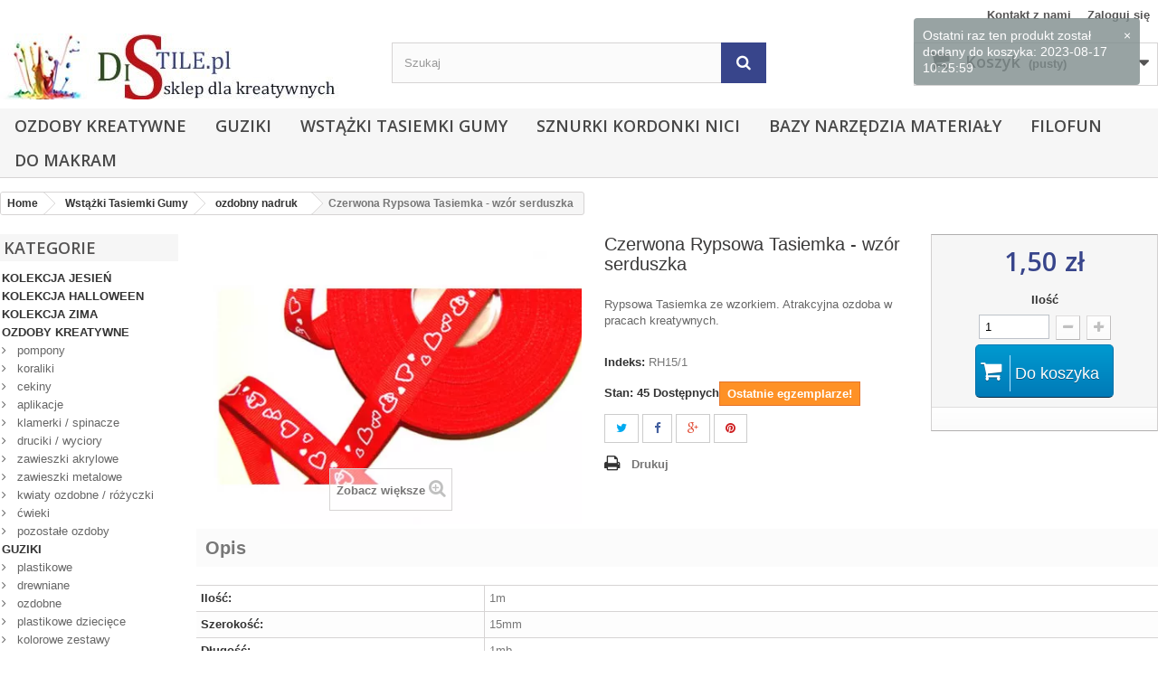

--- FILE ---
content_type: text/html; charset=utf-8
request_url: https://distile.pl/ozdobny-nadruk/1407-czerwona-rypsowa-tasiemka-wzor-serduszka.html
body_size: 25470
content:
<!DOCTYPE HTML> <!--[if lt IE 7]><html class="no-js lt-ie9 lt-ie8 lt-ie7" lang="pl-pl"><![endif]--> <!--[if IE 7]><html class="no-js lt-ie9 lt-ie8 ie7" lang="pl-pl"><![endif]--> <!--[if IE 8]><html class="no-js lt-ie9 ie8" lang="pl-pl"><![endif]--> <!--[if gt IE 8]><html class="no-js ie9" lang="pl-pl"><![endif]--><html lang="pl-pl"><head><meta charset="utf-8" /><title>Czerwona Rypsowa Tasiemka - wzór serduszka - DiStile.pl</title><meta name="description" content="DiStile.pl - ozdoby i akcesoria do scrapbooking&#039;u" /><meta name="generator" content="PrestaShop" /><meta name="robots" content="index,follow" /><meta name="viewport" content="width=device-width, minimum-scale=0.25, maximum-scale=1.6, initial-scale=1.0" /><meta name="apple-mobile-web-app-capable" content="yes" /><link rel="icon" type="image/vnd.microsoft.icon" href="/img/favicon.ico?1759135919" /><link rel="shortcut icon" type="image/x-icon" href="/img/favicon.ico?1759135919" /><link rel="stylesheet" href="https://distile.pl/modules/ruch/views/css/ruch.css" type="text/css" media="all" /><link rel="stylesheet" href="https://ruch-osm.sysadvisors.pl/widget.css" type="text/css" media="all" /><link rel="stylesheet" href="https://distile.pl/themes/distile-bootstrap/cache/v_120_2c04f242b46641e5066aad4b16549da0_all.css" type="text/css" media="all" /><link rel="stylesheet" href="https://distile.pl/themes/distile-bootstrap/cache/v_120_3bd28dcd198b056feacfe95f1c94da3e_print.css" type="text/css" media="print" /><meta property="og:type" content="product" /><meta property="og:url" content="https://distile.pl/ozdobny-nadruk/1407-czerwona-rypsowa-tasiemka-wzor-serduszka-9788372439536.html" /><meta property="og:title" content="Czerwona Rypsowa Tasiemka - wzór serduszka - DiStile.pl" /><meta property="og:site_name" content="DiStile.pl" /><meta property="og:description" content="DiStile.pl - ozdoby i akcesoria do scrapbooking&#039;u" /><meta property="og:image" content="https://distile.pl/2482-large_default/czerwona-rypsowa-tasiemka-wzor-serduszka.jpg" /><meta property="product:pretax_price:amount" content="1.5" /><meta property="product:pretax_price:currency" content="PLN" /><meta property="product:price:amount" content="1.5" /><meta property="product:price:currency" content="PLN" /><meta property="product:weight:value" content="0.005000" /><meta property="product:weight:units" content="kg" />  
<script type="text/javascript" src="/modules/eicaptcha//views/js/eicaptcha-modules.js"></script><link rel="stylesheet" href="//fonts.googleapis.com/css?family=Open+Sans:300,600&amp;subset=latin,latin-ext" type="text/css" media="all" /> <!--[if IE 8]> 
<script src="https://oss.maxcdn.com/libs/html5shiv/3.7.0/html5shiv.js"></script> 
<script src="https://oss.maxcdn.com/libs/respond.js/1.3.0/respond.min.js"></script> <![endif]--></head><body id="product" class="product product-1407 product-czerwona-rypsowa-tasiemka-wzor-serduszka category-108 category-ozdobny-nadruk show-left-column hide-right-column lang_pl"><div id="page"><div class="header-container"> <header id="header"><div class="nav"><div class="container"><div class="row"> <nav><div class="header_user_info"> <a class="login" href="https://distile.pl/moje-konto" rel="nofollow" title="Zaloguj się do swojego konta klienta"> Zaloguj się </a></div><div id="contact-link" > <a href="https://distile.pl/kontakty" title="Kontakt z nami">Kontakt z nami</a></div></nav></div></div></div><div><div class="container"><div class="row"><div id="header_logo"> <a href="https://distile.pl/" title="DiStile.pl"> <img class="logo img-responsive" src="https://distile.pl/img/logo.jpg" alt="DiStile.pl" width="374" height="73"/> </a></div><div id="search_block_top" class="col-sm-4 clearfix"><form id="searchbox" method="get" action="https://distile.pl/szukaj" > <input type="hidden" name="controller" value="search" /> <input type="hidden" name="orderby" value="position" /> <input type="hidden" name="orderway" value="desc" /> <input class="search_query form-control" type="text" id="search_query_top" name="search_query" placeholder="Szukaj" value="" /> <button type="submit" name="submit_search" class="btn btn-default button-search"> <span>Szukaj</span> </button></form></div><div id="search_autocomplete" class="search-autocomplete"></div>  
<script></script> <div class="col-sm-4 clearfix"><div class="shopping_cart"> <a href="https://distile.pl/zamowienie" title="Pokaż mój koszyk" rel="nofollow"> <b>Koszyk</b> <span class="ajax_cart_quantity unvisible">0</span> <span class="ajax_cart_product_txt unvisible">Produkt</span> <span class="ajax_cart_product_txt_s unvisible">Produkty</span> <span class="ajax_cart_total unvisible"> </span> <span class="ajax_cart_no_product">(pusty)</span> </a><div class="cart_block block exclusive"><div class="block_content"><div class="cart_block_list"><p class="cart_block_no_products"> Brak produktów</p><div class="cart-prices"><div class="cart-prices-line first-line"> <span class="price cart_block_shipping_cost ajax_cart_shipping_cost unvisible"> Do ustalenia </span> <span class="unvisible"> Wysyłka </span></div><div class="cart-prices-line last-line"> <span class="price cart_block_total ajax_block_cart_total">0,00 zł</span> <span>Razem</span></div></div><p class="cart-buttons"> <a id="button_order_cart" class="btn btn-default button button-small" href="https://distile.pl/zamowienie" title="Realizuj zamówienie" rel="nofollow"> <span> Realizuj zamówienie<i class="icon-chevron-right right"></i> </span> </a></p></div></div></div></div></div><div id="layer_cart"><div class="clearfix"><div class="layer_cart_product col-xs-12 col-md-6"> <span class="cross" title="Zamknij okno"></span> <span class="title"> <i class="icon-check"></i>Produkt dodany poprawnie do Twojego koszyka </span><div class="product-image-container layer_cart_img"></div><div class="layer_cart_product_info"> <span id="layer_cart_product_title" class="product-name"></span> <span id="layer_cart_product_attributes"></span><div> <strong class="dark">Ilość</strong> <span id="layer_cart_product_quantity"></span></div><div> <strong class="dark">Razem</strong> <span id="layer_cart_product_price"></span></div></div></div><div class="layer_cart_cart col-xs-12 col-md-6"> <span class="title"> <span class="ajax_cart_product_txt_s unvisible"> Ilość produktów w Twoim koszyku: <span class="ajax_cart_quantity">0</span>. </span> <span class="ajax_cart_product_txt "> Jest 1 produkt w Twoim koszyku. </span> </span><div class="layer_cart_row"> <strong class="dark"> Razem produkty: </strong> <span class="ajax_block_products_total"> </span></div><div class="layer_cart_row"> <strong class="dark unvisible"> Dostawa:&nbsp; </strong> <span class="ajax_cart_shipping_cost unvisible"> Do ustalenia </span></div><div class="layer_cart_row"> <strong class="dark"> Razem </strong> <span class="ajax_block_cart_total"> </span></div><div class="button-container"> <span class="continue btn btn-default button exclusive-medium" title="Kontynuuj zakupy"> <span> <i class="icon-chevron-left left"></i>Kontynuuj zakupy </span> </span> <a class="btn btn-default button button-medium" href="https://distile.pl/zamowienie" title="Przejdź do realizacji zamówienia" rel="nofollow"> <span> Przejdź do realizacji zamówienia<i class="icon-chevron-right right"></i> </span> </a></div></div></div><div class="crossseling"></div></div><div class="layer_cart_overlay"></div><div id="block_top_menu" class="sf-contener clearfix col-lg-12"><div class="cat-title">Zakładki</div><ul class="sf-menu clearfix menu-content"><li><a href="https://distile.pl/130-produkty-kreatywne" title="Ozdoby Kreatywne">Ozdoby Kreatywne</a><ul><li><a href="https://distile.pl/95-pompony" title="pompony">pompony</a><ul><li><a href="https://distile.pl/158-13mm" title="11-13mm">11-13mm</a></li><li><a href="https://distile.pl/157-15mm" title="15mm">15mm</a></li><li><a href="https://distile.pl/156-20mm" title="20mm">20mm</a></li><li><a href="https://distile.pl/155-25mm" title="25mm">25mm</a></li></ul></li><li><a href="https://distile.pl/144-koraliki" title="koraliki">koraliki</a><ul><li><a href="https://distile.pl/190-koraliki-plastikowe" title="koraliki plastikowe">koraliki plastikowe</a></li><li><a href="https://distile.pl/185-koraliki-akrylowe" title="koraliki akrylowe">koraliki akrylowe</a></li><li><a href="https://distile.pl/98-akrylowe-kwiatki" title="akrylowe kwiatki">akrylowe kwiatki</a></li><li><a href="https://distile.pl/184-koraliki-drewniane" title="koraliki drewniane">koraliki drewniane</a></li></ul></li><li><a href="https://distile.pl/104-cekiny" title="cekiny">cekiny</a></li><li><a href="https://distile.pl/107-aplikacje" title="aplikacje">aplikacje</a><ul><li><a href="https://distile.pl/166-filcowe" title="filcowe">filcowe</a></li><li><a href="https://distile.pl/167-brokatowe" title="brokatowe">brokatowe</a></li><li><a href="https://distile.pl/168-satynowe-luzem" title="satynowe luzem">satynowe luzem</a></li><li><a href="https://distile.pl/169-satynowe-na-tasmie" title="satynowe na taśmie">satynowe na taśmie</a></li></ul></li><li><a href="https://distile.pl/143-klamerki-spinacze" title="klamerki / spinacze">klamerki / spinacze</a></li><li><a href="https://distile.pl/94-druciki-wyciory" title="druciki / wyciory">druciki / wyciory</a></li><li><a href="https://distile.pl/171-zawieszki-akrylowe" title="zawieszki akrylowe">zawieszki akrylowe</a></li><li><a href="https://distile.pl/153-zawieszki-metalowe" title="zawieszki metalowe">zawieszki metalowe</a></li><li><a href="https://distile.pl/128-kwiaty-ozdobne-rozyczki" title="kwiaty ozdobne / różyczki">kwiaty ozdobne / różyczki</a></li><li><a href="https://distile.pl/142-cwieki" title="ćwieki">ćwieki</a></li><li><a href="https://distile.pl/86-pozostale-ozdoby" title="pozostałe ozdoby">pozostałe ozdoby</a></li></ul></li><li><a href="https://distile.pl/89-guziki" title="Guziki">Guziki</a><ul><li><a href="https://distile.pl/126-guziki-plastikowe" title="plastikowe">plastikowe</a></li><li><a href="https://distile.pl/124-drewniane" title="drewniane">drewniane</a></li><li><a href="https://distile.pl/127-guziki-zdobione" title="ozdobne">ozdobne</a></li><li><a href="https://distile.pl/173-plastikowe-dzieciece" title="plastikowe dziecięce">plastikowe dziecięce</a></li><li><a href="https://distile.pl/125-guziki-zestawy" title="kolorowe zestawy">kolorowe zestawy</a></li></ul></li><li><a href="https://distile.pl/129-wstazki-tasiemki-gumy" title="Wstążki Tasiemki Gumy">Wstążki Tasiemki Gumy</a><ul><li><a href="https://distile.pl/165-gumy" title="gumy">gumy</a></li><li><a href="https://distile.pl/108-ozdobny-nadruk" title="ozdobny nadruk">ozdobny nadruk</a></li><li><a href="https://distile.pl/145-w-kropki" title="w kropki">w kropki</a></li><li><a href="https://distile.pl/176-w-kratke" title="w kratkę">w kratkę</a></li><li><a href="https://distile.pl/138-tasiemki-bawelniane" title="tasiemki bawełniane">tasiemki bawełniane</a></li><li><a href="https://distile.pl/111-wstazki-rypsowe" title="ryps jednokolorowy">ryps jednokolorowy</a></li><li><a href="https://distile.pl/88-satynowe-gladkie" title="satynowe gładkie">satynowe gładkie</a><ul><li><a href="https://distile.pl/139-satyna-3mm" title="satynowa 3mm">satynowa 3mm</a></li><li><a href="https://distile.pl/109-wstazka-satynowa-6mm" title="satynowa 6mm">satynowa 6mm</a></li><li><a href="https://distile.pl/122-satynowa-10mm" title="satynowa 10mm">satynowa 10mm</a></li><li><a href="https://distile.pl/196-satynowa-12mm" title="satynowa 12mm">satynowa 12mm</a></li><li><a href="https://distile.pl/123-satynowa-20mm" title="satynowa 20mm">satynowa 20mm</a></li><li><a href="https://distile.pl/120-satyna-25mm" title="satynowa 25mm">satynowa 25mm</a></li><li><a href="https://distile.pl/113-satynowa-30mm" title="satynowa 30mm">satynowa 30mm</a></li><li><a href="https://distile.pl/115-satynowa-40mm" title="satynowa 40mm">satynowa 40mm</a></li><li><a href="https://distile.pl/116-satynowa-50mm" title="satynowa 50mm">satynowa 50mm</a></li><li><a href="https://distile.pl/114-satynowa-60mm" title="satynowa 60mm">satynowa 60mm</a></li><li><a href="https://distile.pl/117-satynowa-100mm" title="satynowa 100mm">satynowa 100mm</a></li><li><a href="https://distile.pl/163-satynowa-160mm" title="satynowa 160mm ">satynowa 160mm </a></li></ul></li><li><a href="https://distile.pl/110-szyfonowe-gladkie" title="szyfonowe gładkie">szyfonowe gładkie</a></li><li><a href="https://distile.pl/137-tasiemki-zabki" title="tasiemki ząbki">tasiemki ząbki</a></li><li><a href="https://distile.pl/162-brokatowe" title="brokatowe">brokatowe</a></li><li><a href="https://distile.pl/112-wstazki-zestawy" title="kolorowe zestawy">kolorowe zestawy</a></li><li><a href="https://distile.pl/148-siatki-florystyczne" title="siatki florystyczne">siatki florystyczne</a></li><li><a href="https://distile.pl/106-pajeczynki-dekoracyjne" title="pajęczynki dekoracyjne">pajęczynki dekoracyjne</a></li><li><a href="https://distile.pl/161-tiule-dekoracyjne" title="tiule dekoracyjne">tiule dekoracyjne</a></li><li><a href="https://distile.pl/201-tasmy-lamowki" title="taśmy / lamówki">taśmy / lamówki</a></li></ul></li><li><a href="https://distile.pl/97-sznurki-kordonki-nici" title="sznurki kordonki nici">sznurki kordonki nici</a><ul><li><a href="https://distile.pl/209-kordonki" title="kordonki">kordonki</a><ul><li><a href="https://distile.pl/210-kordonek-muza-10" title="kordonek muza 10">kordonek muza 10</a></li></ul></li><li><a href="https://distile.pl/216-mulina" title="mulina">mulina</a></li><li><a href="https://distile.pl/215-sznurki-naturalne" title="sznurki naturalne">sznurki naturalne</a></li><li><a href="https://distile.pl/131-sznurek-woskowany" title="sznurek woskowany">sznurek woskowany</a></li><li><a href="https://distile.pl/211-wloczka-bawelniana-sznureczek" title="włóczka bawełniana / sznureczek">włóczka bawełniana / sznureczek</a></li><li><a href="https://distile.pl/212-wloczka-akrylowa" title="włóczka akrylowa">włóczka akrylowa</a></li><li><a href="https://distile.pl/194-nici-koral-10" title="nici KORAL 10">nici KORAL 10</a></li><li><a href="https://distile.pl/195-nici-koral-18" title="nici KORAL 18">nici KORAL 18</a></li><li><a href="https://distile.pl/133-sznurki-bawelniane" title="sznurki bawełniane">sznurki bawełniane</a><ul><li><a href="https://distile.pl/174-1-2mm-skrecany-pojedynczo" title="1-2mm skręcany pojedynczo">1-2mm skręcany pojedynczo</a></li><li><a href="https://distile.pl/187-3mm-skrecany-pojedynczo" title="3mm skręcany pojedynczo">3mm skręcany pojedynczo</a></li><li><a href="https://distile.pl/188-4-5mm-skrecany-pojedynczo" title="4-5mm skręcany pojedynczo">4-5mm skręcany pojedynczo</a></li><li><a href="https://distile.pl/150-2mm-pleciony-z-rdzeniem-poliestrowym" title="2mm pleciony z rdzeniem poliestrowym ">2mm pleciony z rdzeniem poliestrowym </a></li><li><a href="https://distile.pl/151-3mm-pleciony-z-rdzeniem-poliestrowym" title="3mm pleciony z rdzeniem poliestrowym ">3mm pleciony z rdzeniem poliestrowym </a></li><li><a href="https://distile.pl/191-3mm-pleciony-z-rdzeniem-bawelnianym" title="3mm pleciony z rdzeniem bawełnianym">3mm pleciony z rdzeniem bawełnianym</a></li><li><a href="https://distile.pl/164-5mm-pleciony-z-rdzeniem-poliestrowym" title="5mm pleciony z rdzeniem poliestrowym">5mm pleciony z rdzeniem poliestrowym</a></li><li><a href="https://distile.pl/197-5mm-pleciony-z-rdzeniem-bawelnianym" title="5mm pleciony z rdzeniem bawełnianym">5mm pleciony z rdzeniem bawełnianym</a></li><li><a href="https://distile.pl/180-5mm-pleciony-bez-rdzenia" title="5mm pleciony bez rdzenia">5mm pleciony bez rdzenia</a></li><li><a href="https://distile.pl/186-5mm-dziany" title="5mm dziany">5mm dziany</a></li><li><a href="https://distile.pl/206-9mm-pleciony-z-rdzeniem" title="9mm pleciony z rdzeniem">9mm pleciony z rdzeniem</a></li><li><a href="https://distile.pl/207-10-20mm-pleciony-z-rdzeniem" title="10-20mm pleciony z rdzeniem">10-20mm pleciony z rdzeniem</a></li></ul></li><li><a href="https://distile.pl/214-sznurki-poliestrowe-dziane" title="sznurki poliestrowe dziane">sznurki poliestrowe dziane</a></li><li><a href="https://distile.pl/149-sznurki-poliestrowe-bez-rdzenia" title="sznurki poliestrowe bez rdzenia">sznurki poliestrowe bez rdzenia</a></li><li><a href="https://distile.pl/132-sznurki-satynowe" title="sznurki satynowe">sznurki satynowe</a></li><li><a href="https://distile.pl/134-sznurki-lureks-metalizowane" title="sznurki lureks / metalizowane">sznurki lureks / metalizowane</a></li><li><a href="https://distile.pl/152-rzemienie" title="rzemienie">rzemienie</a></li><li><a href="https://distile.pl/92-rafia-dekoracyjna" title="rafia dekoracyjna">rafia dekoracyjna</a></li></ul></li><li><a href="https://distile.pl/96-bazy-narzedzia-materialy" title="Bazy narzędzia materiały">Bazy narzędzia materiały</a><ul><li><a href="https://distile.pl/146-narzedzia" title="narzędzia">narzędzia</a></li><li><a href="https://distile.pl/177-szydelka" title="szydełka">szydełka</a></li><li><a href="https://distile.pl/213-obrecze-i-dna" title="obręcze i dna">obręcze i dna</a></li><li><a href="https://distile.pl/192-karabinczyki" title="karabińczyki">karabińczyki</a></li><li><a href="https://distile.pl/200-kolka-metalowe" title="kółka metalowe">kółka metalowe</a></li><li><a href="https://distile.pl/198-polkola-metalowe" title="półkola metalowe">półkola metalowe</a></li><li><a href="https://distile.pl/189-elementy-do-brelokow" title="elementy do breloków">elementy do breloków</a></li><li><a href="https://distile.pl/154-elementy-do-bizuterii" title="elementy do biżuterii">elementy do biżuterii</a></li><li><a href="https://distile.pl/170-elementy-do-lapaczy-snow" title="elementy do łapaczy snów">elementy do łapaczy snów</a></li><li><a href="https://distile.pl/181-elementy-do-torebek" title="elementy do torebek">elementy do torebek</a></li><li><a href="https://distile.pl/172-owoce-i-warzywa" title="owoce i warzywa">owoce i warzywa</a></li><li><a href="https://distile.pl/70-kleje-scrapbooking" title="kleje i brokaty">kleje i brokaty</a></li><li><a href="https://distile.pl/118-rzepy" title="rzepy">rzepy</a></li><li><a href="https://distile.pl/105-nici-zylki" title="nici / żyłki">nici / żyłki</a></li></ul></li><li><a href="https://distile.pl/84-filofun" title="FILOFUN">FILOFUN</a></li><li><a href="https://distile.pl/178-do-makram" title="DO MAKRAM">DO MAKRAM</a><ul><li><a href="https://distile.pl/202-sznurki-bawelniane" title="sznurki bawełniane">sznurki bawełniane</a></li><li><a href="https://distile.pl/203-korale" title="korale">korale</a></li><li><a href="https://distile.pl/204-elementy-metalowe" title="elementy metalowe">elementy metalowe</a></li><li><a href="https://distile.pl/205-bazy-i-narzedzia" title="bazy i narzędzia">bazy i narzędzia</a></li></ul></li></ul></div></div></div></div> </header></div><div class="columns-container"><div id="columns" class="container"><ol class="breadcrumb" itemscope itemtype="http://schema.org/BreadcrumbList"><li itemprop="itemListElement" itemscope itemtype="http://schema.org/ListItem"> <a href="https://distile.pl/" title="Home Page" itemprop="item"> <span itemprop="name">Home</span> </a><meta itemprop="position" content="1" /></li><li itemprop="itemListElement" itemscope itemtype="http://schema.org/ListItem"> <a href="https://distile.pl/129-wstazki-tasiemki-gumy" itemprop="item"> <span itemprop="name">Wstążki Tasiemki Gumy</span> </a><meta itemprop="position" content="2" /></li><li itemprop="itemListElement" itemscope itemtype="http://schema.org/ListItem"> <a href="https://distile.pl/108-ozdobny-nadruk" itemprop="item"> <span itemprop="name">ozdobny nadruk</span> </a><meta itemprop="position" content="3" /></li><li itemprop="itemListElement" itemscope itemtype="http://schema.org/ListItem"> <span itemprop="name">Czerwona Rypsowa Tasiemka - wzór serduszka</span><meta itemprop="position" content="4" /></li></ol><div id="slider_row" class="row"></div><div class="row"><div id="left_column" class="column col-xs-12 col-sm-3 col-md-2"><div id="categories_block_left" class="block"><h2 class="title_block"> Kategorie</h2><div class="block_content"><ul class="tree "><li > <a href="https://distile.pl/136-kolekcja-jesien" title="Specjalnie przygotowana seria jesiennych produktów. Jesień, to idealna pora na tworzenie unikalnych prac rękodzielniczych. Pogoda nie zawsze dopisuje dlatego jest to świetny czas na rozwijanie swojego hobby. Polecamy ciepły koc, kubek gorącej czekolady i dużo, dużo wyobraźni. Wszystkie produkty i materiały kreatywne dostarczymy MY, prosto do waszych domowych pracowni!"> KOLEKCJA JESIEŃ </a></li><li > <a href="https://distile.pl/141-kolekcja-halloween" title="Czas na moc zabawy i strachu!!! Dynie, nietoperze, czarne koty, pajęczyny a nawet kościotrupy :)"> KOLEKCJA HALLOWEEN </a></li><li > <a href="https://distile.pl/119-kolekcja-zima" title="Zimowa i świąteczna kolekcja ozdób. Tematyczne wstążki do prezentów i zdobień, zimowe zawieszki i koraliki, ozdobne taśmy, siatki i elementy do stroików i zdobienia pomieszczeń."> KOLEKCJA ZIMA </a></li><li > <a href="https://distile.pl/130-produkty-kreatywne" title="Kolekcja produktów kreatywnych idealnych do prac dla dużych i małych artystów."> Ozdoby Kreatywne </a><ul><li > <a href="https://distile.pl/95-pompony" title="Małe, średnie i duże. Puchate, miękkie i kolorowe pomponiki. Idealny dodatek do prac kreatywnych."> pompony </a></li><li > <a href="https://distile.pl/144-koraliki" title="Koraliki drewniane, akrylowe, szklane. Kolorowe ozdoby do przyszycia lub nawlekania. Idealne do tworzenia biżuterii i ozdób metodą scrapbooking."> koraliki </a></li><li > <a href="https://distile.pl/104-cekiny" title="Duże, małe - zawsze kolorowe. Kolekcja cekinów do przyklejania i przyszywania. Idealne do zdobień w cardmakingu - przyklejanie do zaproszeń, kart, listów i albumów. Do zdobień w majsterkowaniu - pudełek, ramek do zdjęć, pamiątek, wystroju pomieszczeń. Do szycia i zdobienia ubrań, torebek, plecaków. Do tworzenia biżuterii, breloków, naszyjników i bransoletek. I oczywiście do zabawy!"> cekiny </a></li><li > <a href="https://distile.pl/107-aplikacje" title="Ozdobne aplikacje z materiału, weluru, lureksu. Idealne do zdobienia na materiale, drewnie, papierze, szkle i matelu."> aplikacje </a></li><li > <a href="https://distile.pl/143-klamerki-spinacze" title="Klamerki drewniane, spinacze. Idealne do prac z papierem i drewnem. Można ozdabiać je, obklejać, przyklejać. Można używać do zdjęć, wizytówek, zaproszeń i karteczek."> klamerki / spinacze </a></li><li > <a href="https://distile.pl/94-druciki-wyciory" title="Druty kreatywny, wyciory idealne do prac kreatywnych, miękkie i puszyste albo błyszczące, w atrakcyjnych kolorach."> druciki / wyciory </a></li><li > <a href="https://distile.pl/171-zawieszki-akrylowe" title="Zawieszki akrylowe mają szerokie możliwości zastosowania. Najczęściej wiesza się je przy ozdobach pomieszczeń, łapaczach snów, girlandach i dzwonkach wietrznych. Można ich użyć do wyrobu biżuterii. Ciekawie wyróżni się przywiązana na wstążce, którą owija się np. świecznik, kartkę okolicznościową lub pudełko podarunkowe. Można nią ozdobić np.klucze. Jest świetna do tworzenia zakładek do książek lub ozdobnych zawieszek na torebki lub karabińczyki. Jest także świetną ozdobą odzieży, toreb i torebek."> zawieszki akrylowe </a></li><li > <a href="https://distile.pl/153-zawieszki-metalowe" title="Zawieszki metalowe mają szerokie możliwości zastosowania. Najczęściej wiesza się je przy bransoletkach, naszyjnikach, kolczykach i brelokach. Można ich użyć do celów dekoracyjnych. Ciekawie wyróżni się przywiązana na wstążce, którą owija się np. świecznik, kartkę okolicznościową lub pudełko podarunkowe. Można nią ozdobić np.klucze. Jest świetna do tworzenia zakładek do książek lub ozdobnych zawieszek na torebki lub karabińczyki. Jest także świetną ozdobą odzieży, toreb i torebek."> zawieszki metalowe </a></li><li > <a href="https://distile.pl/128-kwiaty-ozdobne-rozyczki" title="Róże, różyczki i kwiatki - satynowe, metalowe, papierowe. Idealne do naszywania, przyklejania i nawlekania. Do zdobienia ubrań, tworzenia zaproszeń, biżuterii i do innych prac rękodzielniczych."> kwiaty ozdobne / różyczki </a></li><li > <a href="https://distile.pl/142-cwieki" title="Metalowe ćwieki z kolorowym kamieniem. Ćwieki posiadają kolce, które przechodzą przez tkaninę i można je ręcznie zagiąć. Produkty zdobione ćwiekami można prać."> ćwieki </a></li><li class="last"> <a href="https://distile.pl/86-pozostale-ozdoby" title="zbiór ozdób kreatywnych do wykorzystania w rękodziele"> pozostałe ozdoby </a></li></ul></li><li > <a href="https://distile.pl/89-guziki" title="Małe, duże i bardzo kolorowe guziczki do prac kreatywnych. W ofercie naszego sklepu znajdziesz wszystko co potrzebujesz do tworzenia pięknych prac."> Guziki </a><ul><li > <a href="https://distile.pl/126-guziki-plastikowe" title="Guziki plastikowe, 2 dziurki. Różne kolory i rozmiary,"> plastikowe </a></li><li > <a href="https://distile.pl/124-drewniane" title="Drewniane guziki do ubrań i prac rękodzielniczych. Naturalne. nielakierowane, w różnych rozmiarach i wzorach."> drewniane </a></li><li > <a href="https://distile.pl/127-guziki-zdobione" title="Guziczki plastikowe, metalowe, drewniane, w unikalnym stylu RETRO. Emaliowane, malowane, postarzane, rzeźbione, z 2 i 4 dziurkami. Idealne do prac metodą scrapbooking, vintage, decoupage."> ozdobne </a></li><li > <a href="https://distile.pl/173-plastikowe-dzieciece" title="Dziecięce guziczki ozdobne. Kolorowe wzorki, na nóżce lub z dziurkami. Można prać."> plastikowe dziecięce </a></li><li class="last"> <a href="https://distile.pl/125-guziki-zestawy" title="Guziki plastikowe z kolorowych zestawach kreatywnych. Guziczki w 3 wielkościach i różnych kolorach."> kolorowe zestawy </a></li></ul></li><li > <a href="https://distile.pl/129-wstazki-tasiemki-gumy" title="Wstążki i tasiemki do ozdabiania i tworzenia pięknych prac. Kolorowe i ozdabiane wzorami. Wąskie i szerokie. Rypsowe i satynowe."> Wstążki Tasiemki Gumy </a><ul><li > <a href="https://distile.pl/165-gumy" title="Gumy, elastyczne sznurki, rozciągliwe tasiemki. Jednokolorowe i wielokolorowe wzory. Niezbędne przy szyciu, zdobieniu i tworzeniu elastycznej biżuterii."> gumy </a></li><li > <a href="https://distile.pl/108-ozdobny-nadruk" class="selected" title="Wstążki i tasiemki do ozdabiania i tworzenia pięknych prac. Kolorowe i ozdabiane wzorami. Wąskie i szerokie. Rypsowe i satynowe."> ozdobny nadruk </a></li><li > <a href="https://distile.pl/145-w-kropki" title="Wstążeczki w kropki, kropy, groszki i grochy. Satynowe i rypsowe o różnej szerokości."> w kropki </a></li><li > <a href="https://distile.pl/176-w-kratke" title="Wstążki ozdobne z kolorowym nadrukiem w kratkę. Do szycia, rękodzieła i zdobień scrapbooking i cardmaking. Różne kolory i szerokości.&nbsp;"> w kratkę </a></li><li > <a href="https://distile.pl/138-tasiemki-bawelniane" title="Tasiemki bawełniane w naturalnym kolorze, z nadrukiem. Wysoka jakość wykonania. Oryginalne wzory."> tasiemki bawełniane </a></li><li > <a href="https://distile.pl/111-wstazki-rypsowe" title="Wstążki rypsowe."> ryps jednokolorowy </a></li><li > <a href="https://distile.pl/88-satynowe-gladkie" title="Satynowe w pięknych barwach i wielu szerokościach."> satynowe gładkie </a></li><li > <a href="https://distile.pl/110-szyfonowe-gladkie" title="Wstążki szyfonowe. Wykonane z delikatnej organzy, gładkie lub z satynową lamówką. W wielu pięknych kolorach i różnych szerokościach."> szyfonowe gładkie </a></li><li > <a href="https://distile.pl/137-tasiemki-zabki" title="Ząbki, zygzaki - ozdobne tasiemki do obszywania i strojenia."> tasiemki ząbki </a></li><li > <a href="https://distile.pl/162-brokatowe" title="Wstążka brokatowa, mieniące się, kolorowe, solidnie wykonane taiemki brokatowe. Idealne do zdobień, szycia, pakowania prezentów i zdobienia pomieszczeń."> brokatowe </a></li><li > <a href="https://distile.pl/112-wstazki-zestawy" title="Wstążki w zestawach kolorystycznych i tematycznych."> kolorowe zestawy </a></li><li > <a href="https://distile.pl/148-siatki-florystyczne" title="Siatki jutowe, florystyczne, brokatowe."> siatki florystyczne </a></li><li > <a href="https://distile.pl/106-pajeczynki-dekoracyjne" title="Piękne, ozdobne taśmy na wzór pajęczynki."> pajęczynki dekoracyjne </a></li><li > <a href="https://distile.pl/161-tiule-dekoracyjne" title="Tiule dekoracyjne na rolce. Ozdobione mieniącym się brokatem. Piękne kolory, idealne do dekoracji pomieszczeń z okazji ślubu, komunii, świąt i imprez okazjonalnych. Nadają się do szycia, zdobienia ubrań, mebli itp. Pasują do zdobień w scrapbookingu i do wielu innych technik rękodzielniczych."> tiule dekoracyjne </a></li><li class="last"> <a href="https://distile.pl/201-tasmy-lamowki" title="Taśmy i lamówki odzieżowe, do wykonczeń, obszyć i wzmocnień."> taśmy / lamówki </a></li></ul></li><li > <a href="https://distile.pl/97-sznurki-kordonki-nici" title="Kolorowe, mieniące się, brokatowe, z lureksem, satynowe, metalizowane, elastyczne i wiele wiele innych."> sznurki kordonki nici </a><ul><li > <a href="https://distile.pl/209-kordonki" title="Kordonki bawełniane z polskiej fabryki Ariadna. Nici zdobnicze na druty i na szydełko, wykonane są z najwyższej jakości bawełny merceryzowanej. Nici są dobrze skręcone, gładkie, praca nimi jest łatwa i przyjemna, a powstałe wyroby są piękne, eleganckie i trwałe. Kordonki bawełniane wykorzystywane są do haftów ręcznych, do ręcznego robienia serwetek, firanek, bieżników, koronek. Sprawdzają się przy wyrobie bluzeczek, torebek i wielu innych fantastycznych rzeczy. Bardzo modne są ozdoby choinkowe i wielkanocne wykonywane głównie z kordonków MUZA i KAJA. Kordonki bawełniane produkowane są w różnych grubościach i ogromnej gamie kolorystycznej. Ta różnorodność powoduje, że mają bardzo wszechstronne zastosowanie. Z najbardziej popularnych, gładkich kordonków najgrubsza jest Aria 5, z powodu swej grubości zwana często włóczką. Kolejna po niej to Muza 10, następnie Muza 20 i nowość na rynku Muza 50. (generalnie im większy numer towarzyszy nazwie, tym cieńszy kordonek). Nici bawełniane mają mniejszy połysk niż nici poliestrowe, ale tworząc z nich nie sposób nie docenić wyjątkowych zalet bawełny. Miłośnicy stylu eko i retro wyczarowują z bawełnianych kordonków prawdziwe cuda."> kordonki </a></li><li > <a href="https://distile.pl/216-mulina" title="Mulina to wysokiej jakości, najczęściej bawełniana nić składająca się z kilku cienkich włókien, które można rozdzielać w zależności od potrzeb. Wyróżnia się bogactwem kolorów i delikatnym połyskiem, dzięki czemu idealnie nadaje się do haftu krzyżykowego, haftu płaskiego, wyszywania dekoracji na tkaninach, a także do tworzenia biżuterii, bransoletek przyjaźni czy ozdób rękodzielniczych. To podstawowy materiał w rękodziele, używany zarówno przez początkujących, jak i doświadczonych pasjonatów haftu."> mulina </a></li><li > <a href="https://distile.pl/215-sznurki-naturalne" title="Naturalne sznurki do prac rękodzielniczych. Lniane, jutowe, konopne. Skręcane, plecione, tkane. Do makram, do szydełkowania, do plecionek."> sznurki naturalne </a></li><li > <a href="https://distile.pl/131-sznurek-woskowany" title="Sznurki bawełniane, woskowane. Różne średnice i kolory pozwalają na tworzenie unikalnej, atrakcyjnej i wytrzymałej biżuterii oraz ozdób w różnych technikach."> sznurek woskowany </a></li><li > <a href="https://distile.pl/211-wloczka-bawelniana-sznureczek" title="Bawełniane włóczki / sznureczki z wysokiej jakości bawełny, merceryzowane i opalane. Do wszelkich robótek na drutach oraz szydełku. Szczególnie do amigurumi, lekkich ubrań i serwetek."> włóczka bawełniana / sznureczek </a></li><li > <a href="https://distile.pl/212-wloczka-akrylowa" title=""> włóczka akrylowa </a></li><li > <a href="https://distile.pl/194-nici-koral-10" title="Nici KORAL 10 (1030dtex x3) ARIADNA to popularne nici do robótek ręcznych. Są to nici typu kord, wykonane z najwyższej jakości włókna poliestrowego. Nici są gładkie i błyszczące, co sprawia, że wykonane z nich prace są bardzo atrakcyjne. Żadna inna nitka nie da takiego efektu jak nici Koral. Nici te doskonale nadają się do wykonywania serwet, bieżników, koronek, firanek. Można z nich wyczarować niepowtarzalne torebki, oryginalną odzież taką jak bluzki, sukienki, kapelusze. W tworzeniu biżuterii nici te wykorzystywane są jako nić jubilerska do szycia. Jedna szpula o wadze 250g ma ok. 790m. Nici nadają się na szydełko i na druty. Zalecane szydełko: 1,1. Zalecane druty: 1,5. Nici Koral 10 są grubsze niż nici Koral 18. Produkowane są w 17 atrakcyjnych kolorach. W naszym sklepie internetowym wszystkie kolory są zawsze dostępne. Nici sprzedajemy na pojedyncze sztuki i na metry.&nbsp;"> nici KORAL 10 </a></li><li > <a href="https://distile.pl/195-nici-koral-18" title="Nici KORAL 18 (620dtex x3) &nbsp;ARIADNA to popularne nici do robótek ręcznych. Są to nici typu kord, wykonane z najwyższej jakości włókna poliestrowego. Nici są gładkie i błyszczące, co sprawia, że wykonane z nich prace są bardzo atrakcyjne. Żadna inna nitka nie da takiego efektu jak nici Koral. Nici te doskonale nadają się do wykonywania serwet, bieżników, koronek, firanek. Można z nich wyczarować niepowtarzalne torebki, oryginalną odzież taką jak bluzki, sukienki, kapelusze. W tworzeniu biżuterii nici te wykorzystywane są jako nić jubilerska do szycia. Jedna szpula o wadze 250g ma ok. 1300m. Nici nadają się na szydełko i na druty. Zalecane szydełko: 0,9. Zalecane druty: 1. Nici Koral 18 są&nbsp;cieńsze niż nici Koral 10. Produkowane są w&nbsp;6&nbsp;kolorach. W naszym sklepie internetowym wszystkie kolory są zawsze dostępne. Nici sprzedajemy na pojedyncze sztuki."> nici KORAL 18 </a></li><li > <a href="https://distile.pl/133-sznurki-bawelniane" title="Sznurki bawełniane idealne do robótek ręcznych. Miękkie, kolorowe i naturalne. Do szydełkowania, robienia na drutach. Do makram i plecionek. Do tworzenia biżuterii. Do szycia i zdobienia."> sznurki bawełniane </a></li><li > <a href="https://distile.pl/214-sznurki-poliestrowe-dziane" title="Sznurek poliestrowy dziany to sznurek pełny w środku, wytrzymały, miękki. Sznurek wysokiej jakości produkowany w Polsce. Idealny do szydełkowania i plecenia. Świetnie pasuje do szydełkowania toreb, plecaków i pojemników. Można go prać."> sznurki poliestrowe dziane </a></li><li > <a href="https://distile.pl/149-sznurki-poliestrowe-bez-rdzenia" title="Miękki sznurek poliestrowy bez rdzenia. Wysokiej jakości, dostępny w wielu kolorach. Idealny do pracy na drutach, szydełku, zdobień i prac rękodzielniczych oraz szycia i zdobienia ubrań. Sznurek jest rozciągliwy ponieważ nie posiada rdzenia."> sznurki poliestrowe bez rdzenia </a></li><li > <a href="https://distile.pl/132-sznurki-satynowe" title="Sznurek satynowy może wydawać się zwykłym sznureczkiem na wielkiej rolce. Gdy stoi na półce, nie różni się niczym od innych zakurzonych nawojów. Nie przyciągnie waszego oka, opakowanie zazwyczaj 100m zdecydowanie odstrasza. Dlatego też u nas kupisz go na metry, rolki i wybierzesz z ogromnej gamy kolorów. Zacznijmy od podstaw, sznurek satynowy lub inaczej satynowo-nylonowy to sznurek o szerokości 2mm i szerokiej gamie kolorów. Wykorzystuje się go przy tworzeniu biżuterii ponieważ posiada „ten satynowy błysk”. Najczęściej można go spotkać w plecionych bransoletach shamballa oraz naszyjnikach. Sznurek dostępny jest w w ponad 30 odcieniach. Pełna rolka posiada 100m długości a podstawowy, minimalny nawój ma 1 lub 5m. Sznurek satynowy w nawoju 5m wystarcza na wykonanie ok. 2 bransoletek (ilość zależy od szerokości plecionki i obwodu bransoletki). Dodatkową, bardzo ważną cechą jest jego topliwość. Pozwala ona na tworzenie bezpiecznych zakończeń i łączenie sznurka w celu uzyskania atrakcyjnych efektów. Sposobów plecenia istnieje wiele, zachęcamy do zapoznania się z internetowymi instrukcjami. Efekt końcowy – piękny. Zebraliśmy dla was całą galerię gotowych prac na naszym blogu http://blog.distile.pl/sznurek-satynowy-piekno-swojej-prostocie/"> sznurki satynowe </a></li><li > <a href="https://distile.pl/134-sznurki-lureks-metalizowane" title="Mieniące się sznurki z lureksem to idealny akcent świąteczny. Można wykorzystać przy tworzeniu ozdób, zawieszek, pakowaniu prezentów i zdobienia pomieszczeń."> sznurki lureks / metalizowane </a></li><li > <a href="https://distile.pl/152-rzemienie" title="Rzemienie, rzemyki, dwustronne, płaskie, warkocze - to idealna baza do wyrobu biżuterii. Skóropodobny materiał, staranne wykonanie, różne kolory,"> rzemienie </a></li><li class="last"> <a href="https://distile.pl/92-rafia-dekoracyjna" title="Atrakcyjna rafia dekoracyjna, papierowa trawa, polyrafia, dostępna w wielu kolorach."> rafia dekoracyjna </a></li></ul></li><li > <a href="https://distile.pl/183-bobbiny-sznurki" title="Bobbinowy sznurek do makramy. Jest wyjątkowo miękki i jednocześnie gruby, dzięki czemu doskonale uwydatnia piękno makramowych węzłów oraz pozwala&nbsp;rozczesać gęste frędzle. Jest zrobiony z najwyższej jakości przędzy z recyklingu, która na żadnym etapie produkcji&nbsp;nie wymaga użycia barwników, wody ani żadnych produktów chemicznych. Sznurek posiada certyfikat STANDARD 100 by OEKO-TEX w klasie I, co oznacza, że jest bezpieczny i może być stosowany nawet w produktach dla niemowląt i dzieci do lat 3. STANDARD 100 by OEKO-TEX jest wiodącym w świecie znakiem bezpieczeństwa wyrobów włókienniczych. Certyfikowany sznurek jest wolny od substancji szkodliwych w stężeniach mających negatywny wpływ na stan zdrowia człowieka i środowisko."> BOBBINY sznurki </a></li><li > <a href="https://distile.pl/96-bazy-narzedzia-materialy" title="Przygotowaliśmy duży wybór narzędzi i materiałów niezbędnych przy wykonywaniu prac rękodzielniczych różnymi metodami - szycie, tworzenie biżuterii, plecionki i makramy, zdobienia scrapbooking i decoupage, zabawy kreatywne, tworzenie łapaczy snów i ozdobnych girland.&nbsp;"> Bazy narzędzia materiały </a><ul><li > <a href="https://distile.pl/146-narzedzia" title="Narzędzia do prac hobbistycznych, do szycia, do cięcia, do tworzenia biżuterii, scrapbookingu, DIY."> narzędzia </a></li><li > <a href="https://distile.pl/177-szydelka" title="Szydełka, plastikowe, metalowe, pozłacane, ozdobne i tradycyjne. Niezbędne narzędzia do robótek ręcznych."> szydełka </a></li><li > <a href="https://distile.pl/213-obrecze-i-dna" title="Drewniane i metalowe obręcze. Dna do koszy i pudełek"> obręcze i dna </a></li><li > <a href="https://distile.pl/192-karabinczyki" title="Karabińczyki do toreb, plecaków, biżuterii."> karabińczyki </a></li><li > <a href="https://distile.pl/200-kolka-metalowe" title="galanteria metalowa - KÓŁKA"> kółka metalowe </a></li><li > <a href="https://distile.pl/198-polkola-metalowe" title="galanteria metalowa - PÓŁKOLA"> półkola metalowe </a></li><li > <a href="https://distile.pl/189-elementy-do-brelokow" title="Karabińczyki, koła, kółka sprężynujące, zawieszki i końcówki - wszystkie niezbędne elementy do wykonania breloków do kluczy i do zawieszek do toreb i plecaków.&nbsp;"> elementy do breloków </a></li><li > <a href="https://distile.pl/154-elementy-do-bizuterii" title="Baza do wyrobu biżuterii pozawala na stworzenie unikalnych produktów takich jak breloki, wsuwki, spinacze, szpilki do włosów, pierścionki, kolczyki i wiele innych."> elementy do biżuterii </a></li><li > <a href="https://distile.pl/170-elementy-do-lapaczy-snow" title="Wszystkie elementy i materiały niezbędne do wykonania własnego łapacza snów. Dream catcher to piękne ozdoby zarówno pomieszczeń jak i balkonów, tarasów i ogrodów. Powieszone nad łóżkiem odstraszają złe sny i duchy przy okazji zdobiąc pokój i dodając mu wielkiego uroku."> elementy do łapaczy snów </a></li><li > <a href="https://distile.pl/181-elementy-do-torebek" title="Zebraliśmy w jednym miejscu wszystkie niezbędne elementy i materiały do tworzenia torebek takie jak rączki, zapięcia, karabińczyki i okucia. Jeżeli szukasz sznurków do szydełkowych torebek&nbsp;zajrzyj do działu&nbsp; SZNURKI &nbsp;- dostępne są tam wszystkie kolory, grubości i rodzaje sznurka.&nbsp; Jeżeli szukasz szydełek to zajrzyj do działu&nbsp; SZYDEŁKA"> elementy do torebek </a></li><li > <a href="https://distile.pl/172-owoce-i-warzywa" title="Dekoracyjne owoce, warzywa, zioła, żołędzie i kasztany. Małe, starannie wykonane elementy do zdobień pomieszczeń, wiązanek, bukietów, stroików, stołów, tworzenia aranżacji 3D.&nbsp;"> owoce i warzywa </a></li><li > <a href="https://distile.pl/70-kleje-scrapbooking" title="Kleje, brokaty sypkie i z klejem, kropki kleju, taśmy z klejem i wiele innych preparatów przeznaczonych pracy metodą scrapbooking."> kleje i brokaty </a></li><li > <a href="https://distile.pl/118-rzepy" title="Taśmy rzep są idealnym rozwiązaniem do przymocowania ozdób w celu uzyskania efektu 3D (wypukłości) lub wielokrotnego użycia. Są też bardzo dobrym sposobem na wykonanie zapięć, zarówno łączących materiały jak i papiery."> rzepy </a></li><li class="last"> <a href="https://distile.pl/105-nici-zylki" title="Zbiór specjalistycznych nici monofilowych i jubilerskich."> nici / żyłki </a></li></ul></li><li > <a href="https://distile.pl/41-decoupage" title="W ofercie naszego sklepu znajdziesz wszystko co jest potrzebne do tworzenia pięknych prac metodą decoupage."> Decoupage </a><ul><li > <a href="https://distile.pl/71-serwetki-decoupage" title="Serwetki decoupage. Unikalna kolekcja serwetek do ozdabiania różnego rodzaju przedmiotów metodą decoupage."> serwetki </a></li><li class="last"> <a href="https://distile.pl/72-kleje-do-decoupage" title="Kleje przeznaczone do tworzenia prac ozdabianych metodą decoupage."> kleje </a></li></ul></li><li > <a href="https://distile.pl/178-do-makram" title="Sznurki plecione, skręcane. Bawełniane, poliestrowe, linki do rozczesywania. Ozdobne i naturalne. Ozdoby do makram - koraliki, zawieszki, blaszki, dzwonki."> DO MAKRAM </a><ul><li > <a href="https://distile.pl/202-sznurki-bawelniane" title=""> sznurki bawełniane </a></li><li > <a href="https://distile.pl/203-korale" title=""> korale </a></li><li > <a href="https://distile.pl/204-elementy-metalowe" title=""> elementy metalowe </a></li><li class="last"> <a href="https://distile.pl/205-bazy-i-narzedzia" title=""> bazy i narzędzia </a></li></ul></li><li > <a href="https://distile.pl/101-kolekcja-slubna" title="Kolekcja produktów o tematyce ślubnej&nbsp;utrzymana w jasnej i białej kolorystyce. Specjalnie dobrane produkty, które upiększą zaproszenia ślubne i komunijne, pomogą przyozdobić pomieszczenia i przygotować piękne pamiątki - albumy, podziękowania, prezenty."> KOLEKCJA ŚLUBNA </a></li><li > <a href="https://distile.pl/102-baby-boy-niebieski" title="Kolorowe i piękne ozdoby na chrzciny i baby shower. Specjalna kolekcja w chłopięcych kolorach zawiera elementy do tworzenia zaproszeń, zdobienia albumów i prezentów, ozdabiania pomieszczeń i wiele, wiele innych."> BABY BOY - NIEBIESKI </a></li><li > <a href="https://distile.pl/103-baby-girl-rozowy" title="Słodkie, kolorowe i piękne ozdoby na chrzciny i baby shower. Specjalna kolekcja w dziewczęcych kolorach zawiera elementy do tworzenia zaproszeń, zdobienia albumów i prezentów, ozdabiania pomieszczeń i wiele, wiele innych."> BABY GIRL - RÓŻOWY </a></li><li > <a href="https://distile.pl/84-filofun" title="FiloFun, filofan,&nbsp;scoubidou żyłka dekoracyjna do plecionek to świetna zabawa kreatywna dla dzieciaków. Żyłki produkowane są w Polsce z tworzywa, które nie zawiera ftalanów. BEZPIECZNE dla dzieci od 3 roku życia. Najlepsze do wyplatania breloczków, bransoletek i zwierzątek oraz wszelkiego rodzaju prac rękodzielniczych."> FILOFUN </a></li><li > <a href="https://distile.pl/121-kolekcja-walentynki" title="Specjalna kolekcja walentynkowa - pełna miłości i radości. Wybrane produkty w walentynkowej kolorystyce. Niezbędne elementy i ozdoby do tworzenia unikalnych kartek z życzeniami, walentynek, zdobienia pomieszczeń i prezentów."> KOLEKCJA WALENTYNKI </a></li><li > <a href="https://distile.pl/140-kolekcja-wiosna" title="Kolekcja produktów wiosennych, żywe kolory, wesołe dodatki."> KOLEKCJA WIOSNA </a></li><li class="last"> <a href="https://distile.pl/135-kolekcja-ahoj" title="Kolekcja marynistyczna została przygotowana specjalnie dla wielbicieli morskich klimatów. Biel, czerwień, granat, chaber to nasze ulubione kolory. Kolorowe kotwice, koła sterowe i żaglówki wykonane z drewna lub metalu pięknie wyglądają z ozdobnych łapaczach snów, girlandach i zdobieniach albumów z wakacyjnymi zdjęciami. Sznurki, linki pozwolą wykonać oryginalną wakacyjną biżuterię. Ozdobne guziki ozdobią uszyte dodatki odzieży."> KOLEKCJA AHOJ! </a></li></ul></div></div></div><div id="center_column" class="center_column col-xs-12 col-sm-9 col-md-10"><div itemscope itemtype="https://schema.org/Product"><meta itemprop="url" content="https://distile.pl/ozdobny-nadruk/1407-czerwona-rypsowa-tasiemka-wzor-serduszka-9788372439536.html"><div class="primary_block row"><div class="pb-left-column col-xs-12 col-sm-4 col-md-5"><div id="image-block" class="clearfix"> <span id="view_full_size"> <img id="bigpic" itemprop="image" src="https://distile.pl/2482-large_default/czerwona-rypsowa-tasiemka-wzor-serduszka.jpg" title="Czerwona Rypsowa Tasiemka - wzór serduszka" alt="Czerwona Rypsowa Tasiemka - wzór serduszka" width="458" height="344"/> <span class="span_link no-print">Zobacz większe</span> </span></div><div id="views_block" class="clearfix hidden"><div id="thumbs_list"><ul id="thumbs_list_frame"><li id="thumbnail_2482" class="last"> <a href="https://distile.pl/2482-thickbox_default/czerwona-rypsowa-tasiemka-wzor-serduszka.jpg" data-fancybox-group="other-views" class="fancybox shown" title="Czerwona Rypsowa Tasiemka - wzór serduszka"> <img class="img-responsive" id="thumb_2482" src="https://distile.pl/2482-cart_default/czerwona-rypsowa-tasiemka-wzor-serduszka.jpg" alt="Czerwona Rypsowa Tasiemka - wzór serduszka" title="Czerwona Rypsowa Tasiemka - wzór serduszka" height="60" width="80" itemprop="image" /> </a></li></ul></div></div></div><div class="pb-center-column col-xs-12 col-sm-4"><h1 itemprop="name">Czerwona Rypsowa Tasiemka - wzór serduszka</h1><div id="short_description_block"><div id="short_description_content" class="rte align_justify" itemprop="description"><p>Rypsowa Tasiemka ze wzorkiem. Atrakcyjna ozdoba w pracach kreatywnych.</p></div><p class="buttons_bottom_block"> <a href="javascript:{}" class="button"> Więcej szczeg&oacute;ł&oacute;w </a></p></div><p id="product_reference"> <label>Indeks: </label> <span class="editable" itemprop="sku" content="RH15/1">RH15/1</span></p><p id="pQuantityAvailable"> <span>Stan:</span> <span id="quantityAvailable">45</span> <span style="display: none;" id="quantityAvailableTxt">Przedmiot</span> <span id="quantityAvailableTxtMultiple">Dostępnych </span></p><p id="availability_statut" style="display: none;"> <span id="availability_value" class="label label-success"></span></p><p class="warning_inline" id="last_quantities" >Ostatnie egzemplarze!</p><p id="availability_date" style="display: none;"> <span id="availability_date_label">Data dostępności:</span> <span id="availability_date_value"></span></p><div id="oosHook" style="display: none;"><form><p class="form-group"> <input type="text" id="oos_customer_email" name="customer_email" size="20" value="twój@email.com" class="mailalerts_oos_email form-control" /></p> <button type="submit" class="btn btn-default" title="Powiadom mnie kiedy będzie dostępny" id="mailalert_link" rel="nofollow">Powiadom mnie kiedy będzie dostępny</button> <span id="oos_customer_email_result" style="display:none; display: block;"></span></form></div><p class="socialsharing_product list-inline no-print"> <button data-type="twitter" type="button" class="btn btn-default btn-twitter social-sharing" title="Tweetuj"> <i class="icon-twitter"></i> </button> <button data-type="facebook" type="button" class="btn btn-default btn-facebook social-sharing" title="Udostępnij"> <i class="icon-facebook"></i> </button> <button data-type="google-plus" type="button" class="btn btn-default btn-google-plus social-sharing" title=Google+> <i class="icon-google-plus"></i> </button> <button data-type="pinterest" type="button" class="btn btn-default btn-pinterest social-sharing" title="Pinterest"> <i class="icon-pinterest"></i> </button></p><ul id="usefull_link_block" class="clearfix no-print"><li id="favoriteproducts_block_extra_added"> Usuń ten produkt z moich ulubionych.</li><li id="favoriteproducts_block_extra_removed"> Dodaj ten produkt do moich ulubionych</li><li class="print"> <a href="javascript:print();"> Drukuj </a></li></ul></div><div class="pb-right-column col-xs-12 col-sm-4 col-md-3"><form id="buy_block" action="https://distile.pl/koszyk" method="post"><p class="hidden"> <input type="hidden" name="token" value="071ce01a70a419eb328e74e32e5f86c0" /> <input type="hidden" name="id_product" value="1407" id="product_page_product_id" /> <input type="hidden" name="add" value="1" /> <input type="hidden" name="id_product_attribute" id="idCombination" value="" /></p><div class="box-info-product text-center"><div class="content_prices clearfix"><div><p class="our_price_display" itemprop="offers" itemscope itemtype="https://schema.org/Offer"><link itemprop="availability" href="https://schema.org/InStock"/><span id="our_price_display" class="price" itemprop="price" content="1.5">1,50 zł</span><meta itemprop="priceCurrency" content="PLN" /></p><p id="reduction_percent" style="display:none;"><span id="reduction_percent_display"></span></p><p id="reduction_amount" style="display:none"><span id="reduction_amount_display"></span></p><p id="old_price" class="hidden"><span id="old_price_display"><span class="price"></span></span></p></div><div class="clear"></div></div><div class="product_attributes clearfix"><div class="text-center" id="quantity_wanted_p"> <label for="quantity_wanted">Ilość</label> <input type="number" min="1" name="qty" id="quantity_wanted" class="text" value="1" /> <a href="#" data-field-qty="qty" class="btn btn-default button-minus product_quantity_down"> <span><i class="icon-minus"></i></span> </a> <a href="#" data-field-qty="qty" class="btn btn-default button-plus product_quantity_up"> <span><i class="icon-plus"></i></span> </a> <span class="clearfix"></span></div><p id="minimal_quantity_wanted_p" style="display: none;"> Minimalną ilością w zam&oacute;wieniu dla tego produktu jest <b id="minimal_quantity_label">1</b></p></div><div class="box-cart-bottom"><div><p id="add_to_cart" class="buttons_bottom_block no-print"> <button type="submit" name="Submit" class="exclusive"> <span>Do koszyka</span> </button></p></div><div id="product_payment_logos"><div class="box-security"><h5 class="product-heading-h5"></h5> <img src="/modules/productpaymentlogos/img/41179d2d54f58d4fb082403774686db0.jpg" alt="" class="img-responsive" /></div></div></div></div></form></div></div> <section class="page-product-box"><h3 class="page-product-heading">Opis</h3><table class="table-data-sheet"><tr class="odd"><td>Ilość:</td><td>1m</td></tr><tr class="even"><td>Szerokość:</td><td>15mm</td></tr><tr class="odd"><td>Długość:</td><td>1mb</td></tr></table> </section> <section class="page-product-box"><h3 class="page-product-heading">Więcej informacji</h3><div class="rte"><p><strong>Wykorzystanie:</strong></p><p><span>- wszelkie prace plastyczne, scrapbooking, decoupage i inne.,</span><br />- dekoracja stołów, obrusów, poduszek i kap,<br />- dekoracja stroików, bukietów, wiązanek,<br />- dekoracja świeczników, świec itd.,<br />- ozdabianie pomieszczeń,<br />- tworzenie kartek, zaproszeń i karnetów okolicznościowych.&nbsp;</p><p>&nbsp;</p><p><strong>Opakowanie zawiera:<br /></strong>1 metr bieżący wstążki.&nbsp;</p></div> </section> <section class="page-product-box"><h3 id="#idTab5" class="idTabHrefShort page-product-heading">Opinie</h3><div id="idTab5"><div id="product_comments_block_tab"><p class="align_center"> <a id="new_comment_tab_btn" class="btn btn-default button button-small open-comment-form" href="#new_comment_form"> <span>Bądź pierwszym który napisze recenzję!</span> </a></p></div></div><div style="display: none;"><div id="new_comment_form"><form id="id_new_comment_form" action="#"><h2 class="page-subheading"> Napisz opinię</h2><div class="row"><div class="product clearfix col-xs-12 col-sm-6"> <img src="https://distile.pl/2482-medium_default/czerwona-rypsowa-tasiemka-wzor-serduszka.jpg" height="94" width="125" alt="Czerwona Rypsowa Tasiemka - wzór serduszka" /><div class="product_desc"><p class="product_name"> <strong>Czerwona Rypsowa Tasiemka - wzór serduszka</strong></p><p>Rypsowa Tasiemka ze wzorkiem. Atrakcyjna ozdoba w pracach kreatywnych.</p></div></div><div class="new_comment_form_content col-xs-12 col-sm-6"><div id="new_comment_form_error" class="error" style="display: none; padding: 15px 25px"><ul></ul></div><ul id="criterions_list"><li> <label>Quality:</label><div class="star_content"> <input class="star not_uniform" type="radio" name="criterion[1]" value="1" /> <input class="star not_uniform" type="radio" name="criterion[1]" value="2" /> <input class="star not_uniform" type="radio" name="criterion[1]" value="3" /> <input class="star not_uniform" type="radio" name="criterion[1]" value="4" checked="checked" /> <input class="star not_uniform" type="radio" name="criterion[1]" value="5" /></div><div class="clearfix"></div></li></ul> <label for="comment_title"> Tytuł: <sup class="required">*</sup> </label> <input id="comment_title" name="title" type="text" value=""/> <label for="content"> Komentarz: <sup class="required">*</sup> </label><textarea id="content" name="content"></textarea><label> Twoje imię i nazwisko: <sup class="required">*</sup> </label> <input id="commentCustomerName" name="customer_name" type="text" value=""/><div id="new_comment_form_footer"> <input id="id_product_comment_send" name="id_product" type="hidden" value='1407' /><p class="fl required"><sup>*</sup> Pola wymagane</p><p class="fr"> <button id="submitNewMessage" name="submitMessage" type="submit" class="btn button button-small"> <span>Wyślij</span> </button>&nbsp; lub&nbsp; <a class="closefb" href="#"> Anuluj </a></p><div class="clearfix"></div></div></div></div></form></div></div> </section> <section class="page-product-box"><h3 class="page-product-heading">Produkty powiązane</h3><div class="block products_block accessories-block clearfix"><div class="block_content"><ul id="bxslider" class="bxslider clearfix"><li class="text-center item product-box ajax_block_product first_item product_accessories_description"><div class="product_desc"> <a href="https://distile.pl/akrylowe-kwiatki/1180-kwiatki-akrylowe-12mm-purpurowe-2206890005004.html" title="Kwiatki akrylowe 12mm purpurowe" class="product-image product_image"> <img class="lazyOwl" src="https://distile.pl/2414-home_default/kwiatki-akrylowe-12mm-purpurowe.jpg" alt="Kwiatki akrylowe 12mm purpurowe" width="250" height="188"/> </a><div class="block_description"> <a href="https://distile.pl/akrylowe-kwiatki/1180-kwiatki-akrylowe-12mm-purpurowe-2206890005004.html" title="Więcej" class="product_description"> Kwiatki akrylowe są... </a></div></div><div class="s_title_block"><h5 class="product-name"> <a href="https://distile.pl/akrylowe-kwiatki/1180-kwiatki-akrylowe-12mm-purpurowe-2206890005004.html"> Kwiatki akrylowe ... </a></h5> <span class="price"> 1,00 zł </span></div><div class="clearfix" style="margin-top:5px"><div class="no-print"> <a class="exclusive button ajax_add_to_cart_button" href="https://distile.pl/koszyk?qty=1&amp;id_product=1180&amp;token=071ce01a70a419eb328e74e32e5f86c0&amp;add=" data-id-product="1180" title="Do koszyka"> <span>Do koszyka</span> </a></div></div></li><li class="text-center item product-box ajax_block_product item product_accessories_description"><div class="product_desc"> <a href="https://distile.pl/kleje-scrapbooking/1193-klej-magic-z-precyzyjnym-aplikatorem-45gr-5906092000018.html" title="Klej MAGIC z precyzyjnym aplikatorem 45gr" class="product-image product_image"> <img class="lazyOwl" src="https://distile.pl/2654-home_default/klej-magic-z-precyzyjnym-aplikatorem-45gr.jpg" alt="Klej MAGIC z precyzyjnym aplikatorem 45gr" width="250" height="188"/> </a><div class="block_description"> <a href="https://distile.pl/kleje-scrapbooking/1193-klej-magic-z-precyzyjnym-aplikatorem-45gr-5906092000018.html" title="Więcej" class="product_description"> KLEJ do matriału,... </a></div></div><div class="s_title_block"><h5 class="product-name"> <a href="https://distile.pl/kleje-scrapbooking/1193-klej-magic-z-precyzyjnym-aplikatorem-45gr-5906092000018.html"> Klej MAGIC z prec... </a></h5> <span class="price"> 7,82 zł </span></div><div class="clearfix" style="margin-top:5px"><div class="no-print"> <a class="exclusive button ajax_add_to_cart_button" href="https://distile.pl/koszyk?qty=1&amp;id_product=1193&amp;token=071ce01a70a419eb328e74e32e5f86c0&amp;add=" data-id-product="1193" title="Do koszyka"> <span>Do koszyka</span> </a></div></div></li><li class="text-center item product-box ajax_block_product item product_accessories_description"><div class="product_desc"> <a href="https://distile.pl/ozdobny-nadruk/1424-rozowa-rypsowa-tasiemka-wzor-serduszka.html" title="Różowa Rypsowa Tasiemka - wzór serduszka" class="product-image product_image"> <img class="lazyOwl" src="https://distile.pl/2480-home_default/rozowa-rypsowa-tasiemka-wzor-serduszka.jpg" alt="Różowa Rypsowa Tasiemka - wzór serduszka" width="250" height="188"/> </a><div class="block_description"> <a href="https://distile.pl/ozdobny-nadruk/1424-rozowa-rypsowa-tasiemka-wzor-serduszka.html" title="Więcej" class="product_description"> Rypsowa Tasiemka ze... </a></div></div><div class="s_title_block"><h5 class="product-name"> <a href="https://distile.pl/ozdobny-nadruk/1424-rozowa-rypsowa-tasiemka-wzor-serduszka.html"> Różowa Rypsowa Ta... </a></h5> <span class="price"> 1,00 zł </span></div><div class="clearfix" style="margin-top:5px"><div class="no-print"> <a class="exclusive button ajax_add_to_cart_button" href="https://distile.pl/koszyk?qty=1&amp;id_product=1424&amp;token=071ce01a70a419eb328e74e32e5f86c0&amp;add=" data-id-product="1424" title="Do koszyka"> <span>Do koszyka</span> </a></div></div></li><li class="text-center item product-box ajax_block_product item product_accessories_description"><div class="product_desc"> <a href="https://distile.pl/ozdobny-nadruk/1425-rypsowa-tasiemka-wzor-paski.html" title="Rypsowa Tasiemka - wzór paski" class="product-image product_image"> <img class="lazyOwl" src="https://distile.pl/2314-home_default/rypsowa-tasiemka-wzor-paski.jpg" alt="Rypsowa Tasiemka - wzór paski" width="250" height="188"/> </a><div class="block_description"> <a href="https://distile.pl/ozdobny-nadruk/1425-rypsowa-tasiemka-wzor-paski.html" title="Więcej" class="product_description"> Rypsowa Tasiemka ze... </a></div></div><div class="s_title_block"><h5 class="product-name"> <a href="https://distile.pl/ozdobny-nadruk/1425-rypsowa-tasiemka-wzor-paski.html"> Rypsowa Tasiemka ... </a></h5> <span class="price"> 1,50 zł </span></div><div class="clearfix" style="margin-top:5px"><div class="no-print"> <a class="exclusive button ajax_add_to_cart_button" href="https://distile.pl/koszyk?qty=1&amp;id_product=1425&amp;token=071ce01a70a419eb328e74e32e5f86c0&amp;add=" data-id-product="1425" title="Do koszyka"> <span>Do koszyka</span> </a></div></div></li><li class="text-center item product-box ajax_block_product last_item product_accessories_description"><div class="product_desc"> <a href="https://distile.pl/wstazki-rypsowe/1559-tasiemka-rypsowa-6mm-na-metry.html" title="Tasiemka 6mm ryps" class="product-image product_image"> <img class="lazyOwl" src="https://distile.pl/918-home_default/tasiemka-rypsowa-6mm-na-metry.jpg" alt="Tasiemka 6mm ryps" width="250" height="188"/> </a><div class="block_description"> <a href="https://distile.pl/wstazki-rypsowe/1559-tasiemka-rypsowa-6mm-na-metry.html" title="Więcej" class="product_description"> Wysokiej jakości... </a></div></div><div class="s_title_block"><h5 class="product-name"> <a href="https://distile.pl/wstazki-rypsowe/1559-tasiemka-rypsowa-6mm-na-metry.html"> Tasiemka rypsowa ... </a></h5> <span class="price"> 0,45 zł </span></div><div class="clearfix" style="margin-top:5px"><div class="no-print"> <a class="exclusive button ajax_add_to_cart_button" href="https://distile.pl/koszyk?qty=1&amp;id_product=1559&amp;token=071ce01a70a419eb328e74e32e5f86c0&amp;add=" data-id-product="1559" title="Do koszyka"> <span>Do koszyka</span> </a></div></div></li></ul></div></div> </section> <section id="crossselling" class="page-product-box"><h3 class="productscategory_h2 page-product-heading"> Klienci którzy zakupili ten produkt kupili również:</h3><div id="crossselling_list"><ul id="crossselling_list_car" class="clearfix"><li class="product-box item" itemprop="isRelatedTo" itemscope itemtype="https://schema.org/Product"> <a class="lnk_img product-image" href="https://distile.pl/wstazki-rypsowe/3426-tasiemka-rypsowa-9mm-czerwona-274m.html" title="Tasiemka rypsowa 9mm czerwona 27,4m" > <img itemprop="image" src="https://distile.pl/4379-home_default/tasiemka-rypsowa-9mm-czerwona-274m.jpg" alt="Tasiemka rypsowa 9mm czerwona 27,4m" /> </a><div class="s_title_block"><h5 itemprop="name" class="product-name"> <a itemprop="url" href="https://distile.pl/wstazki-rypsowe/3426-tasiemka-rypsowa-9mm-czerwona-274m.html" title="Tasiemka rypsowa 9mm czerwona 27,4m"> Tasiemka... </a></h5><p>Wysokiej jakości tasiemka rypsowa. Rolka 30Y ma...</p></div><p class="price_display"> <span class="price">8,86 zł</span></p><div class="clearfix" style="margin-top:5px"><div class="no-print"> <a class="exclusive button ajax_add_to_cart_button" href="https://distile.pl/koszyk?qty=1&amp;id_product=3426&amp;token=071ce01a70a419eb328e74e32e5f86c0&amp;add=" data-id-product="3426" title="Dodaj do koszyka"> <span>Dodaj do koszyka</span> </a></div></div></li><li class="product-box item" itemprop="isRelatedTo" itemscope itemtype="https://schema.org/Product"> <a class="lnk_img product-image" href="https://distile.pl/wstazki-rypsowe/3427-tasiemka-rypsowa-9mm-rozowa-amarantowa-274m.html" title="Tasiemka rypsowa 9mm różowa amarantowa 27,4m" > <img itemprop="image" src="https://distile.pl/4380-home_default/tasiemka-rypsowa-9mm-rozowa-amarantowa-274m.jpg" alt="Tasiemka rypsowa 9mm różowa amarantowa 27,4m" /> </a><div class="s_title_block"><h5 itemprop="name" class="product-name"> <a itemprop="url" href="https://distile.pl/wstazki-rypsowe/3427-tasiemka-rypsowa-9mm-rozowa-amarantowa-274m.html" title="Tasiemka rypsowa 9mm różowa amarantowa 27,4m"> Tasiemka... </a></h5><p>Wysokiej jakości tasiemka rypsowa. Rolka 30Y ma...</p></div><p class="price_display"> <span class="price">8,86 zł</span></p><div class="clearfix" style="margin-top:5px"><div class="no-print"> <a class="exclusive button ajax_add_to_cart_button" href="https://distile.pl/koszyk?qty=1&amp;id_product=3427&amp;token=071ce01a70a419eb328e74e32e5f86c0&amp;add=" data-id-product="3427" title="Dodaj do koszyka"> <span>Dodaj do koszyka</span> </a></div></div></li><li class="product-box item" itemprop="isRelatedTo" itemscope itemtype="https://schema.org/Product"> <a class="lnk_img product-image" href="https://distile.pl/satynowa-30mm/1844-wstazka-satynowa-30mm-czerwona.html" title="Wstążka satynowa 30mm - czerwona" > <img itemprop="image" src="https://distile.pl/2737-home_default/wstazka-satynowa-30mm-czerwona.jpg" alt="Wstążka satynowa 30mm - czerwona" /> </a><div class="s_title_block"><h5 itemprop="name" class="product-name"> <a itemprop="url" href="https://distile.pl/satynowa-30mm/1844-wstazka-satynowa-30mm-czerwona.html" title="Wstążka satynowa 30mm - czerwona"> Wstążka... </a></h5><p>Szeroka na 3cm wstążka satynowa w pięknym,...</p></div><p class="price_display"> <span class="price">0,56 zł</span></p><div class="clearfix" style="margin-top:5px"><div class="no-print"> <a class="exclusive button ajax_add_to_cart_button" href="https://distile.pl/koszyk?qty=1&amp;id_product=1844&amp;token=071ce01a70a419eb328e74e32e5f86c0&amp;add=" data-id-product="1844" title="Dodaj do koszyka"> <span>Dodaj do koszyka</span> </a></div></div></li><li class="product-box item" itemprop="isRelatedTo" itemscope itemtype="https://schema.org/Product"> <a class="lnk_img product-image" href="https://distile.pl/tasiemki-bawelniane/2075-tasiemka-bawelniana-15mm-nutki.html" title="Tasiemka bawełniana 15mm nutki" > <img itemprop="image" src="https://distile.pl/3379-home_default/tasiemka-bawelniana-15mm-nutki.jpg" alt="Tasiemka bawełniana 15mm nutki" /> </a><div class="s_title_block"><h5 itemprop="name" class="product-name"> <a itemprop="url" href="https://distile.pl/tasiemki-bawelniane/2075-tasiemka-bawelniana-15mm-nutki.html" title="Tasiemka bawełniana 15mm nutki"> Tasiemka... </a></h5><p>Tasiemka bawełniana z muzycznym nadrukiem....</p></div><p class="price_display"> <span class="price">1,10 zł</span></p><div class="clearfix" style="margin-top:5px"><div class="no-print"> <a class="exclusive button ajax_add_to_cart_button" href="https://distile.pl/koszyk?qty=1&amp;id_product=2075&amp;token=071ce01a70a419eb328e74e32e5f86c0&amp;add=" data-id-product="2075" title="Dodaj do koszyka"> <span>Dodaj do koszyka</span> </a></div></div></li><li class="product-box item" itemprop="isRelatedTo" itemscope itemtype="https://schema.org/Product"> <a class="lnk_img product-image" href="https://distile.pl/w-kropki/1880-wstazka-w-kropki-mietowa-12mm.html" title="Wstążka w kropki - miętowa 12mm" > <img itemprop="image" src="https://distile.pl/1602-home_default/wstazka-w-kropki-mietowa-12mm.jpg" alt="Wstążka w kropki - miętowa 12mm" /> </a><div class="s_title_block"><h5 itemprop="name" class="product-name"> <a itemprop="url" href="https://distile.pl/w-kropki/1880-wstazka-w-kropki-mietowa-12mm.html" title="Wstążka w kropki - miętowa 12mm"> Wstążka w... </a></h5><p>Wstążka w kropki. Delikatna, satynowa tasiemka...</p></div><p class="price_display"> <span class="price">1,10 zł</span></p><div class="clearfix" style="margin-top:5px"><div class="no-print"> <a class="exclusive button ajax_add_to_cart_button" href="https://distile.pl/koszyk?qty=1&amp;id_product=1880&amp;token=071ce01a70a419eb328e74e32e5f86c0&amp;add=" data-id-product="1880" title="Dodaj do koszyka"> <span>Dodaj do koszyka</span> </a></div></div></li><li class="product-box item" itemprop="isRelatedTo" itemscope itemtype="https://schema.org/Product"> <a class="lnk_img product-image" href="https://distile.pl/ozdobny-nadruk/2269-tasiemka-rypsowa-15mm-kurczaczki.html" title="Tasiemka rypsowa 15mm kurczaczki" > <img itemprop="image" src="https://distile.pl/2290-home_default/tasiemka-rypsowa-15mm-kurczaczki.jpg" alt="Tasiemka rypsowa 15mm kurczaczki" /> </a><div class="s_title_block"><h5 itemprop="name" class="product-name"> <a itemprop="url" href="https://distile.pl/ozdobny-nadruk/2269-tasiemka-rypsowa-15mm-kurczaczki.html" title="Tasiemka rypsowa 15mm kurczaczki"> Tasiemka... </a></h5><p>Tasiemka rypsowa z nadrukowanym wzorem....</p></div><p class="price_display"> <span class="price">1,50 zł</span></p><div class="clearfix" style="margin-top:5px"><div class="no-print"> <a class="exclusive button ajax_add_to_cart_button" href="https://distile.pl/koszyk?qty=1&amp;id_product=2269&amp;token=071ce01a70a419eb328e74e32e5f86c0&amp;add=" data-id-product="2269" title="Dodaj do koszyka"> <span>Dodaj do koszyka</span> </a></div></div></li><li class="product-box item" itemprop="isRelatedTo" itemscope itemtype="https://schema.org/Product"> <a class="lnk_img product-image" href="https://distile.pl/sznurek-woskowany/2023-sznurek-bawelniany-woskowany-1mm-wszystkie-kolory.html" title="Sznurek bawełniany woskowany 1mm WSZYSTKIE KOLORY" > <img itemprop="image" src="https://distile.pl/2498-home_default/sznurek-bawelniany-woskowany-1mm-wszystkie-kolory.jpg" alt="Sznurek bawełniany woskowany 1mm WSZYSTKIE KOLORY" /> </a><div class="s_title_block"><h5 itemprop="name" class="product-name"> <a itemprop="url" href="https://distile.pl/sznurek-woskowany/2023-sznurek-bawelniany-woskowany-1mm-wszystkie-kolory.html" title="Sznurek bawełniany woskowany 1mm WSZYSTKIE KOLORY"> Sznurek... </a></h5><p>Sznurek woskowany o średnicy 1mm dostępny w...</p></div><p class="price_display"> <span class="price">0,27 zł</span></p><div class="clearfix" style="margin-top:5px"><div class="no-print"> <a class="exclusive button ajax_add_to_cart_button" href="https://distile.pl/koszyk?qty=1&amp;id_product=2023&amp;token=071ce01a70a419eb328e74e32e5f86c0&amp;add=" data-id-product="2023" title="Dodaj do koszyka"> <span>Dodaj do koszyka</span> </a></div></div></li><li class="product-box item" itemprop="isRelatedTo" itemscope itemtype="https://schema.org/Product"> <a class="lnk_img product-image" href="https://distile.pl/filofun/3256-filofun-zylka-dekoracyjna-do-plecionek-25szt-rozowa-ciemna-5903178260113.html" title="FILOFUN żyłka dekoracyjna do plecionek 25szt różowa ciemna" > <img itemprop="image" src="https://distile.pl/4088-home_default/filofun-zylka-dekoracyjna-do-plecionek-25szt-rozowa-ciemna.jpg" alt="FILOFUN żyłka dekoracyjna do plecionek 25szt różowa ciemna" /> </a><div class="s_title_block"><h5 itemprop="name" class="product-name"> <a itemprop="url" href="https://distile.pl/filofun/3256-filofun-zylka-dekoracyjna-do-plecionek-25szt-rozowa-ciemna-5903178260113.html" title="FILOFUN żyłka dekoracyjna do plecionek 25szt różowa ciemna"> FILOFUN... </a></h5><p>FiloFuny żyłka dekoracyjna do plecionek&nbsp;to...</p></div><p class="price_display"> <span class="price">6,00 zł</span></p><div class="clearfix" style="margin-top:5px"></div></li><li class="product-box item" itemprop="isRelatedTo" itemscope itemtype="https://schema.org/Product"> <a class="lnk_img product-image" href="https://distile.pl/tasiemki-bawelniane/2826-tasiemka-bawelniana-15mm-ornament-kwiatowy.html" title="Tasiemka bawełniana 15mm ornament kwiatowy" > <img itemprop="image" src="https://distile.pl/3372-home_default/tasiemka-bawelniana-15mm-ornament-kwiatowy.jpg" alt="Tasiemka bawełniana 15mm ornament kwiatowy" /> </a><div class="s_title_block"><h5 itemprop="name" class="product-name"> <a itemprop="url" href="https://distile.pl/tasiemki-bawelniane/2826-tasiemka-bawelniana-15mm-ornament-kwiatowy.html" title="Tasiemka bawełniana 15mm ornament kwiatowy"> Tasiemka... </a></h5><p>Tasiemka bawełniana z kolorowym nadrukiem....</p></div><p class="price_display"> <span class="price">1,30 zł</span></p><div class="clearfix" style="margin-top:5px"><div class="no-print"> <a class="exclusive button ajax_add_to_cart_button" href="https://distile.pl/koszyk?qty=1&amp;id_product=2826&amp;token=071ce01a70a419eb328e74e32e5f86c0&amp;add=" data-id-product="2826" title="Dodaj do koszyka"> <span>Dodaj do koszyka</span> </a></div></div></li><li class="product-box item" itemprop="isRelatedTo" itemscope itemtype="https://schema.org/Product"> <a class="lnk_img product-image" href="https://distile.pl/w-kropki/1717-wstazka-satynowa-turkusowa-w-kropki.html" title="Wstążka satynowa turkusowa w kropki" > <img itemprop="image" src="https://distile.pl/2197-home_default/wstazka-satynowa-turkusowa-w-kropki.jpg" alt="Wstążka satynowa turkusowa w kropki" /> </a><div class="s_title_block"><h5 itemprop="name" class="product-name"> <a itemprop="url" href="https://distile.pl/w-kropki/1717-wstazka-satynowa-turkusowa-w-kropki.html" title="Wstążka satynowa turkusowa w kropki"> Wstążka... </a></h5><p>Satynowa tasiemka w groszki. Atrakcyjna ozdoba...</p></div><p class="price_display"> <span class="price">1,10 zł</span></p><div class="clearfix" style="margin-top:5px"><div class="no-print"> <a class="exclusive button ajax_add_to_cart_button" href="https://distile.pl/koszyk?qty=1&amp;id_product=1717&amp;token=071ce01a70a419eb328e74e32e5f86c0&amp;add=" data-id-product="1717" title="Dodaj do koszyka"> <span>Dodaj do koszyka</span> </a></div></div></li><li class="product-box item" itemprop="isRelatedTo" itemscope itemtype="https://schema.org/Product"> <a class="lnk_img product-image" href="https://distile.pl/tasiemki-bawelniane/2185-tasiemka-bawelniana-15mm-sowki-i-serduszka.html" title="Tasiemka bawełniana 15mm sówki i serduszka" > <img itemprop="image" src="https://distile.pl/3788-home_default/tasiemka-bawelniana-15mm-sowki-i-serduszka.jpg" alt="Tasiemka bawełniana 15mm sówki i serduszka" /> </a><div class="s_title_block"><h5 itemprop="name" class="product-name"> <a itemprop="url" href="https://distile.pl/tasiemki-bawelniane/2185-tasiemka-bawelniana-15mm-sowki-i-serduszka.html" title="Tasiemka bawełniana 15mm sówki i serduszka"> Tasiemka... </a></h5><p>Tasiemka bawełniana z nadrukiem. Idealna do...</p></div><p class="price_display"> <span class="price">1,40 zł</span></p><div class="clearfix" style="margin-top:5px"><div class="no-print"> <a class="exclusive button ajax_add_to_cart_button" href="https://distile.pl/koszyk?qty=1&amp;id_product=2185&amp;token=071ce01a70a419eb328e74e32e5f86c0&amp;add=" data-id-product="2185" title="Dodaj do koszyka"> <span>Dodaj do koszyka</span> </a></div></div></li><li class="product-box item" itemprop="isRelatedTo" itemscope itemtype="https://schema.org/Product"> <a class="lnk_img product-image" href="https://distile.pl/siatki-florystyczne/1587-siatka-zlota-brokatowa.html" title="SIATKA złota brokatowa" > <img itemprop="image" src="https://distile.pl/2374-home_default/siatka-zlota-brokatowa.jpg" alt="SIATKA złota brokatowa" /> </a><div class="s_title_block"><h5 itemprop="name" class="product-name"> <a itemprop="url" href="https://distile.pl/siatki-florystyczne/1587-siatka-zlota-brokatowa.html" title="SIATKA złota brokatowa"> SIATKA złota... </a></h5><p>Ozdobna taśma - siatka brokatowa. Ozdoba...</p></div><p class="price_display"> <span class="price">1,24 zł</span></p><div class="clearfix" style="margin-top:5px"><div class="no-print"> <a class="exclusive button ajax_add_to_cart_button" href="https://distile.pl/koszyk?qty=1&amp;id_product=1587&amp;token=071ce01a70a419eb328e74e32e5f86c0&amp;add=" data-id-product="1587" title="Dodaj do koszyka"> <span>Dodaj do koszyka</span> </a></div></div></li></ul></div> </section><section class="page-product-box blockproductscategory"><h3 class="productscategory_h3 page-product-heading"> 30 innych produktów w tej samej kategorii:</h3><div id="productscategory_list" class="clearfix"><ul id="bxslider1" class="bxslider clearfix"><li class="product-box item"> <a href="https://distile.pl/ozdobny-nadruk/2799-tasiemka-rypsowa-25mm-pajaki-biale.html" class="lnk_img product-image" title="Tasiemka rypsowa 25mm pająki białe"><img src="https://distile.pl/3293-home_default/tasiemka-rypsowa-25mm-pajaki-biale.jpg" alt="Tasiemka rypsowa 25mm pająki białe" /></a><h5 itemprop="name" class="product-name"> <a href="https://distile.pl/ozdobny-nadruk/2799-tasiemka-rypsowa-25mm-pajaki-biale.html" title="Tasiemka rypsowa 25mm pająki białe">Tasiemka...</a></h5><p class="price_display"> <span class="price">1,50 zł</span></p><div class="clearfix" style="margin-top:5px"><div class="no-print"> <a class="exclusive button ajax_add_to_cart_button" href="https://distile.pl/koszyk?qty=1&amp;id_product=2799&amp;token=071ce01a70a419eb328e74e32e5f86c0&amp;add=" data-id-product="2799" title="Dodaj do koszyka"> <span>Dodaj do koszyka</span> </a></div></div></li><li class="product-box item"> <a href="https://distile.pl/ozdobny-nadruk/3333-wstazka-rypsowa-20mm-sowy-zielone.html" class="lnk_img product-image" title="Wstążka rypsowa 20mm sowy zielone"><img src="https://distile.pl/4182-home_default/wstazka-rypsowa-20mm-sowy-zielone.jpg" alt="Wstążka rypsowa 20mm sowy zielone" /></a><h5 itemprop="name" class="product-name"> <a href="https://distile.pl/ozdobny-nadruk/3333-wstazka-rypsowa-20mm-sowy-zielone.html" title="Wstążka rypsowa 20mm sowy zielone">Wstążka...</a></h5><p class="price_display"> <span class="price">2,00 zł</span></p><div class="clearfix" style="margin-top:5px"><div class="no-print"> <a class="exclusive button ajax_add_to_cart_button" href="https://distile.pl/koszyk?qty=1&amp;id_product=3333&amp;token=071ce01a70a419eb328e74e32e5f86c0&amp;add=" data-id-product="3333" title="Dodaj do koszyka"> <span>Dodaj do koszyka</span> </a></div></div></li><li class="product-box item"> <a href="https://distile.pl/ozdobny-nadruk/2795-tasiemka-rypsowa-25mm-duchy-czarny-kot-czaszka.html" class="lnk_img product-image" title="Tasiemka rypsowa 25mm duchy czarny kot czaszka"><img src="https://distile.pl/3288-home_default/tasiemka-rypsowa-25mm-duchy-czarny-kot-czaszka.jpg" alt="Tasiemka rypsowa 25mm duchy czarny kot czaszka" /></a><h5 itemprop="name" class="product-name"> <a href="https://distile.pl/ozdobny-nadruk/2795-tasiemka-rypsowa-25mm-duchy-czarny-kot-czaszka.html" title="Tasiemka rypsowa 25mm duchy czarny kot czaszka">Tasiemka...</a></h5><p class="price_display"> <span class="price">1,50 zł</span></p><div class="clearfix" style="margin-top:5px"><div class="no-print"> <a class="exclusive button ajax_add_to_cart_button" href="https://distile.pl/koszyk?qty=1&amp;id_product=2795&amp;token=071ce01a70a419eb328e74e32e5f86c0&amp;add=" data-id-product="2795" title="Dodaj do koszyka"> <span>Dodaj do koszyka</span> </a></div></div></li><li class="product-box item"> <a href="https://distile.pl/ozdobny-nadruk/2203-tasiemka-rypsowa-15mm-pszczolki.html" class="lnk_img product-image" title="Tasiemka rypsowa 15mm pszczółki"><img src="https://distile.pl/2204-home_default/tasiemka-rypsowa-15mm-pszczolki.jpg" alt="Tasiemka rypsowa 15mm pszczółki" /></a><h5 itemprop="name" class="product-name"> <a href="https://distile.pl/ozdobny-nadruk/2203-tasiemka-rypsowa-15mm-pszczolki.html" title="Tasiemka rypsowa 15mm pszczółki">Tasiemka...</a></h5><p class="price_display"> <span class="price">1,50 zł</span></p><div class="clearfix" style="margin-top:5px"><div class="no-print"> <a class="exclusive button ajax_add_to_cart_button" href="https://distile.pl/koszyk?qty=1&amp;id_product=2203&amp;token=071ce01a70a419eb328e74e32e5f86c0&amp;add=" data-id-product="2203" title="Dodaj do koszyka"> <span>Dodaj do koszyka</span> </a></div></div></li><li class="product-box item"> <a href="https://distile.pl/ozdobny-nadruk/2798-tasiemka-rypsowa-25mm-pajaki-zielone.html" class="lnk_img product-image" title="Tasiemka rypsowa 25mm pająki zielone"><img src="https://distile.pl/3291-home_default/tasiemka-rypsowa-25mm-pajaki-zielone.jpg" alt="Tasiemka rypsowa 25mm pająki zielone" /></a><h5 itemprop="name" class="product-name"> <a href="https://distile.pl/ozdobny-nadruk/2798-tasiemka-rypsowa-25mm-pajaki-zielone.html" title="Tasiemka rypsowa 25mm pająki zielone">Tasiemka...</a></h5><p class="price_display"> <span class="price">1,50 zł</span></p><div class="clearfix" style="margin-top:5px"><div class="no-print"> <a class="exclusive button ajax_add_to_cart_button" href="https://distile.pl/koszyk?qty=1&amp;id_product=2798&amp;token=071ce01a70a419eb328e74e32e5f86c0&amp;add=" data-id-product="2798" title="Dodaj do koszyka"> <span>Dodaj do koszyka</span> </a></div></div></li><li class="product-box item"> <a href="https://distile.pl/ozdobny-nadruk/2080-tasiemka-rypsowa-sloneczniki-15mm-9788377851999.html" class="lnk_img product-image" title="Tasiemka rypsowa słoneczniki 15mm"><img src="https://distile.pl/2024-home_default/tasiemka-rypsowa-sloneczniki-15mm.jpg" alt="Tasiemka rypsowa słoneczniki 15mm" /></a><h5 itemprop="name" class="product-name"> <a href="https://distile.pl/ozdobny-nadruk/2080-tasiemka-rypsowa-sloneczniki-15mm-9788377851999.html" title="Tasiemka rypsowa słoneczniki 15mm">Tasiemka...</a></h5><p class="price_display"> <span class="price">1,50 zł</span></p><div class="clearfix" style="margin-top:5px"><div class="no-print"> <a class="exclusive button ajax_add_to_cart_button" href="https://distile.pl/koszyk?qty=1&amp;id_product=2080&amp;token=071ce01a70a419eb328e74e32e5f86c0&amp;add=" data-id-product="2080" title="Dodaj do koszyka"> <span>Dodaj do koszyka</span> </a></div></div></li><li class="product-box item"> <a href="https://distile.pl/ozdobny-nadruk/2035-wstazka-ozdobna-zygzak-25mm-zielona.html" class="lnk_img product-image" title="Wstążka ozdobna ZYGZAK 25mm - zielona"><img src="https://distile.pl/1951-home_default/wstazka-ozdobna-zygzak-25mm-zielona.jpg" alt="Wstążka ozdobna ZYGZAK 25mm - zielona" /></a><h5 itemprop="name" class="product-name"> <a href="https://distile.pl/ozdobny-nadruk/2035-wstazka-ozdobna-zygzak-25mm-zielona.html" title="Wstążka ozdobna ZYGZAK 25mm - zielona">Wstążka...</a></h5><p class="price_display"> <span class="price">1,10 zł</span></p><div class="clearfix" style="margin-top:5px"><div class="no-print"> <a class="exclusive button ajax_add_to_cart_button" href="https://distile.pl/koszyk?qty=1&amp;id_product=2035&amp;token=071ce01a70a419eb328e74e32e5f86c0&amp;add=" data-id-product="2035" title="Dodaj do koszyka"> <span>Dodaj do koszyka</span> </a></div></div></li><li class="product-box item"> <a href="https://distile.pl/ozdobny-nadruk/2194-tasiemka-rypsowa-15mm-motylki-seledynowe.html" class="lnk_img product-image" title="Tasiemka rypsowa 15mm motylki seledynowe"><img src="https://distile.pl/2184-home_default/tasiemka-rypsowa-15mm-motylki-seledynowe.jpg" alt="Tasiemka rypsowa 15mm motylki seledynowe" /></a><h5 itemprop="name" class="product-name"> <a href="https://distile.pl/ozdobny-nadruk/2194-tasiemka-rypsowa-15mm-motylki-seledynowe.html" title="Tasiemka rypsowa 15mm motylki seledynowe">Tasiemka...</a></h5><p class="price_display"> <span class="price">1,10 zł</span></p><div class="clearfix" style="margin-top:5px"><div class="no-print"> <a class="exclusive button ajax_add_to_cart_button" href="https://distile.pl/koszyk?qty=1&amp;id_product=2194&amp;token=071ce01a70a419eb328e74e32e5f86c0&amp;add=" data-id-product="2194" title="Dodaj do koszyka"> <span>Dodaj do koszyka</span> </a></div></div></li><li class="product-box item"> <a href="https://distile.pl/ozdobny-nadruk/2499-wstazka-rypsowa-20mm-sniezynki-zielona.html" class="lnk_img product-image" title="Wstążka rypsowa 20mm śnieżynki zielona"><img src="https://distile.pl/2901-home_default/wstazka-rypsowa-20mm-sniezynki-zielona.jpg" alt="Wstążka rypsowa 20mm śnieżynki zielona" /></a><h5 itemprop="name" class="product-name"> <a href="https://distile.pl/ozdobny-nadruk/2499-wstazka-rypsowa-20mm-sniezynki-zielona.html" title="Wstążka rypsowa 20mm śnieżynki zielona">Wstążka...</a></h5><p class="price_display"> <span class="price">2,00 zł</span></p><div class="clearfix" style="margin-top:5px"><div class="no-print"> <a class="exclusive button ajax_add_to_cart_button" href="https://distile.pl/koszyk?qty=1&amp;id_product=2499&amp;token=071ce01a70a419eb328e74e32e5f86c0&amp;add=" data-id-product="2499" title="Dodaj do koszyka"> <span>Dodaj do koszyka</span> </a></div></div></li><li class="product-box item"> <a href="https://distile.pl/ozdobny-nadruk/2502-wstazka-rypsowa-20mm-skarpety-zielona.html" class="lnk_img product-image" title="Wstążka rypsowa 20mm skarpety zielona"><img src="https://distile.pl/2904-home_default/wstazka-rypsowa-20mm-skarpety-zielona.jpg" alt="Wstążka rypsowa 20mm skarpety zielona" /></a><h5 itemprop="name" class="product-name"> <a href="https://distile.pl/ozdobny-nadruk/2502-wstazka-rypsowa-20mm-skarpety-zielona.html" title="Wstążka rypsowa 20mm skarpety zielona">Wstążka...</a></h5><p class="price_display"> <span class="price">2,00 zł</span></p><div class="clearfix" style="margin-top:5px"><div class="no-print"> <a class="exclusive button ajax_add_to_cart_button" href="https://distile.pl/koszyk?qty=1&amp;id_product=2502&amp;token=071ce01a70a419eb328e74e32e5f86c0&amp;add=" data-id-product="2502" title="Dodaj do koszyka"> <span>Dodaj do koszyka</span> </a></div></div></li><li class="product-box item"> <a href="https://distile.pl/ozdobny-nadruk/1425-rypsowa-tasiemka-wzor-paski.html" class="lnk_img product-image" title="Rypsowa Tasiemka - wzór paski"><img src="https://distile.pl/2314-home_default/rypsowa-tasiemka-wzor-paski.jpg" alt="Rypsowa Tasiemka - wzór paski" /></a><h5 itemprop="name" class="product-name"> <a href="https://distile.pl/ozdobny-nadruk/1425-rypsowa-tasiemka-wzor-paski.html" title="Rypsowa Tasiemka - wzór paski">Rypsowa...</a></h5><p class="price_display"> <span class="price">1,50 zł</span></p><div class="clearfix" style="margin-top:5px"><div class="no-print"> <a class="exclusive button ajax_add_to_cart_button" href="https://distile.pl/koszyk?qty=1&amp;id_product=1425&amp;token=071ce01a70a419eb328e74e32e5f86c0&amp;add=" data-id-product="1425" title="Dodaj do koszyka"> <span>Dodaj do koszyka</span> </a></div></div></li><li class="product-box item"> <a href="https://distile.pl/ozdobny-nadruk/2554-tasiemka-rypsowa-15mm-sowy-love.html" class="lnk_img product-image" title="Tasiemka rypsowa 15mm sowy LOVE"><img src="https://distile.pl/2967-home_default/tasiemka-rypsowa-15mm-sowy-love.jpg" alt="Tasiemka rypsowa 15mm sowy LOVE" /></a><h5 itemprop="name" class="product-name"> <a href="https://distile.pl/ozdobny-nadruk/2554-tasiemka-rypsowa-15mm-sowy-love.html" title="Tasiemka rypsowa 15mm sowy LOVE">Tasiemka...</a></h5><p class="price_display"> <span class="price">1,10 zł</span></p><div class="clearfix" style="margin-top:5px"><div class="no-print"> <a class="exclusive button ajax_add_to_cart_button" href="https://distile.pl/koszyk?qty=1&amp;id_product=2554&amp;token=071ce01a70a419eb328e74e32e5f86c0&amp;add=" data-id-product="2554" title="Dodaj do koszyka"> <span>Dodaj do koszyka</span> </a></div></div></li><li class="product-box item"> <a href="https://distile.pl/ozdobny-nadruk/2197-tasiemka-rypsowa-15mm-kwiatki-laka.html" class="lnk_img product-image" title="Tasiemka rypsowa 15mm kwiatki łąka"><img src="https://distile.pl/2198-home_default/tasiemka-rypsowa-15mm-kwiatki-laka.jpg" alt="Tasiemka rypsowa 15mm kwiatki łąka" /></a><h5 itemprop="name" class="product-name"> <a href="https://distile.pl/ozdobny-nadruk/2197-tasiemka-rypsowa-15mm-kwiatki-laka.html" title="Tasiemka rypsowa 15mm kwiatki łąka">Tasiemka...</a></h5><p class="price_display"> <span class="price">1,10 zł</span></p><div class="clearfix" style="margin-top:5px"><div class="no-print"> <a class="exclusive button ajax_add_to_cart_button" href="https://distile.pl/koszyk?qty=1&amp;id_product=2197&amp;token=071ce01a70a419eb328e74e32e5f86c0&amp;add=" data-id-product="2197" title="Dodaj do koszyka"> <span>Dodaj do koszyka</span> </a></div></div></li><li class="product-box item"> <a href="https://distile.pl/ozdobny-nadruk/2038-wstazka-ozdobna-zygzak-25mm-czerwona.html" class="lnk_img product-image" title="Wstążka ozdobna ZYGZAK 25mm - czerwona"><img src="https://distile.pl/1958-home_default/wstazka-ozdobna-zygzak-25mm-czerwona.jpg" alt="Wstążka ozdobna ZYGZAK 25mm - czerwona" /></a><h5 itemprop="name" class="product-name"> <a href="https://distile.pl/ozdobny-nadruk/2038-wstazka-ozdobna-zygzak-25mm-czerwona.html" title="Wstążka ozdobna ZYGZAK 25mm - czerwona">Wstążka...</a></h5><p class="price_display"> <span class="price">1,10 zł</span></p><div class="clearfix" style="margin-top:5px"><div class="no-print"> <a class="exclusive button ajax_add_to_cart_button" href="https://distile.pl/koszyk?qty=1&amp;id_product=2038&amp;token=071ce01a70a419eb328e74e32e5f86c0&amp;add=" data-id-product="2038" title="Dodaj do koszyka"> <span>Dodaj do koszyka</span> </a></div></div></li><li class="product-box item"> <a href="https://distile.pl/ozdobny-nadruk/1412-tasiemka-fiore-czerwony.html" class="lnk_img product-image" title="Tasiemka FIORE czerwony"><img src="https://distile.pl/2194-home_default/tasiemka-fiore-czerwony.jpg" alt="Tasiemka FIORE czerwony" /></a><h5 itemprop="name" class="product-name"> <a href="https://distile.pl/ozdobny-nadruk/1412-tasiemka-fiore-czerwony.html" title="Tasiemka FIORE czerwony">Tasiemka...</a></h5><p class="price_display"> <span class="price">1,00 zł</span></p><div class="clearfix" style="margin-top:5px"><div class="no-print"> <a class="exclusive button ajax_add_to_cart_button" href="https://distile.pl/koszyk?qty=1&amp;id_product=1412&amp;token=071ce01a70a419eb328e74e32e5f86c0&amp;add=" data-id-product="1412" title="Dodaj do koszyka"> <span>Dodaj do koszyka</span> </a></div></div></li><li class="product-box item"> <a href="https://distile.pl/ozdobny-nadruk/2200-tasiemka-rypsowa-15mm-kwiatki-serca-love.html" class="lnk_img product-image" title="Tasiemka rypsowa 15mm kwiatki serca love"><img src="https://distile.pl/2201-home_default/tasiemka-rypsowa-15mm-kwiatki-serca-love.jpg" alt="Tasiemka rypsowa 15mm kwiatki serca love" /></a><h5 itemprop="name" class="product-name"> <a href="https://distile.pl/ozdobny-nadruk/2200-tasiemka-rypsowa-15mm-kwiatki-serca-love.html" title="Tasiemka rypsowa 15mm kwiatki serca love">Tasiemka...</a></h5><p class="price_display"> <span class="price">1,10 zł</span></p><div class="clearfix" style="margin-top:5px"><div class="no-print"> <a class="exclusive button ajax_add_to_cart_button" href="https://distile.pl/koszyk?qty=1&amp;id_product=2200&amp;token=071ce01a70a419eb328e74e32e5f86c0&amp;add=" data-id-product="2200" title="Dodaj do koszyka"> <span>Dodaj do koszyka</span> </a></div></div></li><li class="product-box item"> <a href="https://distile.pl/ozdobny-nadruk/2199-tasiemka-rypsowa-15mm-serduszka.html" class="lnk_img product-image" title="Tasiemka rypsowa 15mm serduszka"><img src="https://distile.pl/2200-home_default/tasiemka-rypsowa-15mm-serduszka.jpg" alt="Tasiemka rypsowa 15mm serduszka" /></a><h5 itemprop="name" class="product-name"> <a href="https://distile.pl/ozdobny-nadruk/2199-tasiemka-rypsowa-15mm-serduszka.html" title="Tasiemka rypsowa 15mm serduszka">Tasiemka...</a></h5><p class="price_display"> <span class="price">1,10 zł</span></p><div class="clearfix" style="margin-top:5px"><div class="no-print"> <a class="exclusive button ajax_add_to_cart_button" href="https://distile.pl/koszyk?qty=1&amp;id_product=2199&amp;token=071ce01a70a419eb328e74e32e5f86c0&amp;add=" data-id-product="2199" title="Dodaj do koszyka"> <span>Dodaj do koszyka</span> </a></div></div></li><li class="product-box item"> <a href="https://distile.pl/ozdobny-nadruk/2201-tasiemka-rypsowa-15mm-usta-serca.html" class="lnk_img product-image" title="Tasiemka rypsowa 15mm usta serca"><img src="https://distile.pl/2202-home_default/tasiemka-rypsowa-15mm-usta-serca.jpg" alt="Tasiemka rypsowa 15mm usta serca" /></a><h5 itemprop="name" class="product-name"> <a href="https://distile.pl/ozdobny-nadruk/2201-tasiemka-rypsowa-15mm-usta-serca.html" title="Tasiemka rypsowa 15mm usta serca">Tasiemka...</a></h5><p class="price_display"> <span class="price">1,10 zł</span></p><div class="clearfix" style="margin-top:5px"><div class="no-print"> <a class="exclusive button ajax_add_to_cart_button" href="https://distile.pl/koszyk?qty=1&amp;id_product=2201&amp;token=071ce01a70a419eb328e74e32e5f86c0&amp;add=" data-id-product="2201" title="Dodaj do koszyka"> <span>Dodaj do koszyka</span> </a></div></div></li><li class="product-box item"> <a href="https://distile.pl/ozdobny-nadruk/2193-tasiemka-rypsowa-15mm-usta.html" class="lnk_img product-image" title="Tasiemka rypsowa 15mm usta"><img src="https://distile.pl/7685-home_default/tasiemka-rypsowa-15mm-usta.jpg" alt="Tasiemka rypsowa 15mm usta" /></a><h5 itemprop="name" class="product-name"> <a href="https://distile.pl/ozdobny-nadruk/2193-tasiemka-rypsowa-15mm-usta.html" title="Tasiemka rypsowa 15mm usta">Tasiemka...</a></h5><p class="price_display"> <span class="price">1,10 zł</span></p><div class="clearfix" style="margin-top:5px"><div class="no-print"> <a class="exclusive button ajax_add_to_cart_button" href="https://distile.pl/koszyk?qty=1&amp;id_product=2193&amp;token=071ce01a70a419eb328e74e32e5f86c0&amp;add=" data-id-product="2193" title="Dodaj do koszyka"> <span>Dodaj do koszyka</span> </a></div></div></li><li class="product-box item"> <a href="https://distile.pl/ozdobny-nadruk/2504-wstazka-rypsowa-20mm-prezenty.html" class="lnk_img product-image" title="Wstążka rypsowa 20mm prezenty"><img src="https://distile.pl/2906-home_default/wstazka-rypsowa-20mm-prezenty.jpg" alt="Wstążka rypsowa 20mm prezenty" /></a><h5 itemprop="name" class="product-name"> <a href="https://distile.pl/ozdobny-nadruk/2504-wstazka-rypsowa-20mm-prezenty.html" title="Wstążka rypsowa 20mm prezenty">Wstążka...</a></h5><p class="price_display"> <span class="price">2,00 zł</span></p><div class="clearfix" style="margin-top:5px"><div class="no-print"> <a class="exclusive button ajax_add_to_cart_button" href="https://distile.pl/koszyk?qty=1&amp;id_product=2504&amp;token=071ce01a70a419eb328e74e32e5f86c0&amp;add=" data-id-product="2504" title="Dodaj do koszyka"> <span>Dodaj do koszyka</span> </a></div></div></li><li class="product-box item"> <a href="https://distile.pl/ozdobny-nadruk/3336-wstazka-rypsowa-20mm-ornament-swiateczny-sniezynki.html" class="lnk_img product-image" title="Wstążka rypsowa 20mm ornament świąteczny śnieżynki"><img src="https://distile.pl/4185-home_default/wstazka-rypsowa-20mm-ornament-swiateczny-sniezynki.jpg" alt="Wstążka rypsowa 20mm ornament świąteczny śnieżynki" /></a><h5 itemprop="name" class="product-name"> <a href="https://distile.pl/ozdobny-nadruk/3336-wstazka-rypsowa-20mm-ornament-swiateczny-sniezynki.html" title="Wstążka rypsowa 20mm ornament świąteczny śnieżynki">Wstążka...</a></h5><p class="price_display"> <span class="price">2,00 zł</span></p><div class="clearfix" style="margin-top:5px"><div class="no-print"> <a class="exclusive button ajax_add_to_cart_button" href="https://distile.pl/koszyk?qty=1&amp;id_product=3336&amp;token=071ce01a70a419eb328e74e32e5f86c0&amp;add=" data-id-product="3336" title="Dodaj do koszyka"> <span>Dodaj do koszyka</span> </a></div></div></li><li class="product-box item"> <a href="https://distile.pl/ozdobny-nadruk/3337-wstazka-rypsowa-20mm-ornamenty-swiateczne-eko.html" class="lnk_img product-image" title="Wstążka rypsowa 20mm ornamenty świąteczne eko"><img src="https://distile.pl/4186-home_default/wstazka-rypsowa-20mm-ornamenty-swiateczne-eko.jpg" alt="Wstążka rypsowa 20mm ornamenty świąteczne eko" /></a><h5 itemprop="name" class="product-name"> <a href="https://distile.pl/ozdobny-nadruk/3337-wstazka-rypsowa-20mm-ornamenty-swiateczne-eko.html" title="Wstążka rypsowa 20mm ornamenty świąteczne eko">Wstążka...</a></h5><p class="price_display"> <span class="price">2,00 zł</span></p><div class="clearfix" style="margin-top:5px"><div class="no-print"> <a class="exclusive button ajax_add_to_cart_button" href="https://distile.pl/koszyk?qty=1&amp;id_product=3337&amp;token=071ce01a70a419eb328e74e32e5f86c0&amp;add=" data-id-product="3337" title="Dodaj do koszyka"> <span>Dodaj do koszyka</span> </a></div></div></li><li class="product-box item"> <a href="https://distile.pl/ozdobny-nadruk/2500-wstazka-rypsowa-20mm-sniezynki-czerwona.html" class="lnk_img product-image" title="Wstążka rypsowa 20mm śnieżynki czerwona"><img src="https://distile.pl/2902-home_default/wstazka-rypsowa-20mm-sniezynki-czerwona.jpg" alt="Wstążka rypsowa 20mm śnieżynki czerwona" /></a><h5 itemprop="name" class="product-name"> <a href="https://distile.pl/ozdobny-nadruk/2500-wstazka-rypsowa-20mm-sniezynki-czerwona.html" title="Wstążka rypsowa 20mm śnieżynki czerwona">Wstążka...</a></h5><p class="price_display"> <span class="price">2,00 zł</span></p><div class="clearfix" style="margin-top:5px"><div class="no-print"> <a class="exclusive button ajax_add_to_cart_button" href="https://distile.pl/koszyk?qty=1&amp;id_product=2500&amp;token=071ce01a70a419eb328e74e32e5f86c0&amp;add=" data-id-product="2500" title="Dodaj do koszyka"> <span>Dodaj do koszyka</span> </a></div></div></li><li class="product-box item"> <a href="https://distile.pl/ozdobny-nadruk/2819-tasiemka-satynowa-15mm-laski-mikolaja.html" class="lnk_img product-image" title="Tasiemka satynowa 15mm laski Mikołaja"><img src="https://distile.pl/3313-home_default/tasiemka-satynowa-15mm-laski-mikolaja.jpg" alt="Tasiemka satynowa 15mm laski Mikołaja" /></a><h5 itemprop="name" class="product-name"> <a href="https://distile.pl/ozdobny-nadruk/2819-tasiemka-satynowa-15mm-laski-mikolaja.html" title="Tasiemka satynowa 15mm laski Mikołaja">Tasiemka...</a></h5><p class="price_display"> <span class="price">1,45 zł</span></p><div class="clearfix" style="margin-top:5px"><div class="no-print"> <a class="exclusive button ajax_add_to_cart_button" href="https://distile.pl/koszyk?qty=1&amp;id_product=2819&amp;token=071ce01a70a419eb328e74e32e5f86c0&amp;add=" data-id-product="2819" title="Dodaj do koszyka"> <span>Dodaj do koszyka</span> </a></div></div></li><li class="product-box item"> <a href="https://distile.pl/ozdobny-nadruk/4693-tasiemka-rypsowa-w-biedronki-15mm-9788377879313.html" class="lnk_img product-image" title="Tasiemka rypsowa w biedronki 15mm"><img src="https://distile.pl/7414-home_default/tasiemka-rypsowa-w-biedronki-15mm.jpg" alt="Tasiemka rypsowa w biedronki 15mm" /></a><h5 itemprop="name" class="product-name"> <a href="https://distile.pl/ozdobny-nadruk/4693-tasiemka-rypsowa-w-biedronki-15mm-9788377879313.html" title="Tasiemka rypsowa w biedronki 15mm">Tasiemka...</a></h5><p class="price_display"> <span class="price">1,20 zł</span></p><div class="clearfix" style="margin-top:5px"><div class="no-print"> <a class="exclusive button ajax_add_to_cart_button" href="https://distile.pl/koszyk?qty=1&amp;id_product=4693&amp;token=071ce01a70a419eb328e74e32e5f86c0&amp;add=" data-id-product="4693" title="Dodaj do koszyka"> <span>Dodaj do koszyka</span> </a></div></div></li><li class="product-box item"> <a href="https://distile.pl/ozdobny-nadruk/1426-satynowa-tasiemka-wzor-kwiatki.html" class="lnk_img product-image" title="tasiemka satynowa 15mm różowy kwiat odcinek 1m"><img src="https://distile.pl/2483-home_default/satynowa-tasiemka-wzor-kwiatki.jpg" alt="tasiemka satynowa 15mm różowy kwiat odcinek 1m" /></a><h5 itemprop="name" class="product-name"> <a href="https://distile.pl/ozdobny-nadruk/1426-satynowa-tasiemka-wzor-kwiatki.html" title="tasiemka satynowa 15mm różowy kwiat odcinek 1m">tasiemka...</a></h5><p class="price_display"> <span class="price">1,00 zł</span></p><div class="clearfix" style="margin-top:5px"><div class="no-print"> <a class="exclusive button ajax_add_to_cart_button" href="https://distile.pl/koszyk?qty=1&amp;id_product=1426&amp;token=071ce01a70a419eb328e74e32e5f86c0&amp;add=" data-id-product="1426" title="Dodaj do koszyka"> <span>Dodaj do koszyka</span> </a></div></div></li><li class="product-box item"> <a href="https://distile.pl/ozdobny-nadruk/1424-rozowa-rypsowa-tasiemka-wzor-serduszka.html" class="lnk_img product-image" title="Różowa Rypsowa Tasiemka - wzór serduszka"><img src="https://distile.pl/2480-home_default/rozowa-rypsowa-tasiemka-wzor-serduszka.jpg" alt="Różowa Rypsowa Tasiemka - wzór serduszka" /></a><h5 itemprop="name" class="product-name"> <a href="https://distile.pl/ozdobny-nadruk/1424-rozowa-rypsowa-tasiemka-wzor-serduszka.html" title="Różowa Rypsowa Tasiemka - wzór serduszka">Różowa...</a></h5><p class="price_display"> <span class="price">1,00 zł</span></p><div class="clearfix" style="margin-top:5px"><div class="no-print"> <a class="exclusive button ajax_add_to_cart_button" href="https://distile.pl/koszyk?qty=1&amp;id_product=1424&amp;token=071ce01a70a419eb328e74e32e5f86c0&amp;add=" data-id-product="1424" title="Dodaj do koszyka"> <span>Dodaj do koszyka</span> </a></div></div></li><li class="product-box item"> <a href="https://distile.pl/ozdobny-nadruk/2039-wstazka-ozdobna-zygzak-25mm-amarantowa.html" class="lnk_img product-image" title="Wstążka ozdobna ZYGZAK 25mm - amarantowa"><img src="https://distile.pl/1960-home_default/wstazka-ozdobna-zygzak-25mm-amarantowa.jpg" alt="Wstążka ozdobna ZYGZAK 25mm - amarantowa" /></a><h5 itemprop="name" class="product-name"> <a href="https://distile.pl/ozdobny-nadruk/2039-wstazka-ozdobna-zygzak-25mm-amarantowa.html" title="Wstążka ozdobna ZYGZAK 25mm - amarantowa">Wstążka...</a></h5><p class="price_display"> <span class="price">1,10 zł</span></p><div class="clearfix" style="margin-top:5px"><div class="no-print"> <a class="exclusive button ajax_add_to_cart_button" href="https://distile.pl/koszyk?qty=1&amp;id_product=2039&amp;token=071ce01a70a419eb328e74e32e5f86c0&amp;add=" data-id-product="2039" title="Dodaj do koszyka"> <span>Dodaj do koszyka</span> </a></div></div></li><li class="product-box item"> <a href="https://distile.pl/ozdobny-nadruk/2073-tasiemka-rypsowa-jak-koronka-15mm-rozowa-9788377861356.html" class="lnk_img product-image" title="Tasiemka rypsowa jak koronka 15mm różowa"><img src="https://distile.pl/2009-home_default/tasiemka-rypsowa-jak-koronka-15mm-rozowa.jpg" alt="Tasiemka rypsowa jak koronka 15mm różowa" /></a><h5 itemprop="name" class="product-name"> <a href="https://distile.pl/ozdobny-nadruk/2073-tasiemka-rypsowa-jak-koronka-15mm-rozowa-9788377861356.html" title="Tasiemka rypsowa jak koronka 15mm różowa">Tasiemka...</a></h5><p class="price_display"> <span class="price">1,20 zł</span></p><div class="clearfix" style="margin-top:5px"><div class="no-print"> <a class="exclusive button ajax_add_to_cart_button" href="https://distile.pl/koszyk?qty=1&amp;id_product=2073&amp;token=071ce01a70a419eb328e74e32e5f86c0&amp;add=" data-id-product="2073" title="Dodaj do koszyka"> <span>Dodaj do koszyka</span> </a></div></div></li><li class="product-box item"> <a href="https://distile.pl/ozdobny-nadruk/3284-tasiemka-satynowa-15mm-platki-sniegu-fioletowa.html" class="lnk_img product-image" title="Tasiemka satynowa 15mm płatki śniegu fioletowa"><img src="https://distile.pl/4120-home_default/tasiemka-satynowa-15mm-platki-sniegu-fioletowa.jpg" alt="Tasiemka satynowa 15mm płatki śniegu fioletowa" /></a><h5 itemprop="name" class="product-name"> <a href="https://distile.pl/ozdobny-nadruk/3284-tasiemka-satynowa-15mm-platki-sniegu-fioletowa.html" title="Tasiemka satynowa 15mm płatki śniegu fioletowa">Tasiemka...</a></h5><p class="price_display"> <span class="price">1,20 zł</span></p><div class="clearfix" style="margin-top:5px"><div class="no-print"> <a class="exclusive button ajax_add_to_cart_button" href="https://distile.pl/koszyk?qty=1&amp;id_product=3284&amp;token=071ce01a70a419eb328e74e32e5f86c0&amp;add=" data-id-product="3284" title="Dodaj do koszyka"> <span>Dodaj do koszyka</span> </a></div></div></li></ul></div> </section> </div></div></div></div></div><div class="footer-container"> <footer id="footer" class="container"><div class="row"><div id="newsletter_block_left" class="block"><h4>Newsletter</h4><div class="block_content"><form action="//distile.pl/" method="post"><div class="form-group" > <input class="inputNew form-control grey newsletter-input" id="newsletter-input" type="text" name="email" size="18" value="Wpisz swój e-mail" /> <button type="submit" name="submitNewsletter" class="btn btn-default button button-small"> <span>OK</span> </button> <input type="hidden" name="action" value="0" /></div></form></div></div><section id="social_block" class="pull-right"><ul><li class="facebook"> <a class="_blank" href="https://www.facebook.com/sklep.distile"> <span>Facebook</span> </a></li><li class="instagram"> <a class="_blank" href="https://www.instagram.com/distile.pl/"> <span>Instagram</span> </a></li></ul><h4>Bądź na bieżąco</h4> </section><div class="clearfix"></div><section class="blockcategories_footer footer-block col-xs-12 col-sm-2"><h4>Kategorie</h4><div class="category_footer toggle-footer"><div class="list"><ul class=""><li > <a href="https://distile.pl/136-kolekcja-jesien" title="Specjalnie przygotowana seria jesiennych produktów. Jesień, to idealna pora na tworzenie unikalnych prac rękodzielniczych. Pogoda nie zawsze dopisuje dlatego jest to świetny czas na rozwijanie swojego hobby. Polecamy ciepły koc, kubek gorącej czekolady i dużo, dużo wyobraźni. Wszystkie produkty i materiały kreatywne dostarczymy MY, prosto do waszych domowych pracowni!"> KOLEKCJA JESIEŃ </a></li><li > <a href="https://distile.pl/141-kolekcja-halloween" title="Czas na moc zabawy i strachu!!! Dynie, nietoperze, czarne koty, pajęczyny a nawet kościotrupy :)"> KOLEKCJA HALLOWEEN </a></li><li > <a href="https://distile.pl/119-kolekcja-zima" title="Zimowa i świąteczna kolekcja ozdób. Tematyczne wstążki do prezentów i zdobień, zimowe zawieszki i koraliki, ozdobne taśmy, siatki i elementy do stroików i zdobienia pomieszczeń."> KOLEKCJA ZIMA </a></li><li > <a href="https://distile.pl/130-produkty-kreatywne" title="Kolekcja produktów kreatywnych idealnych do prac dla dużych i małych artystów."> Ozdoby Kreatywne </a></li><li > <a href="https://distile.pl/89-guziki" title="Małe, duże i bardzo kolorowe guziczki do prac kreatywnych. W ofercie naszego sklepu znajdziesz wszystko co potrzebujesz do tworzenia pięknych prac."> Guziki </a></li><li > <a href="https://distile.pl/129-wstazki-tasiemki-gumy" title="Wstążki i tasiemki do ozdabiania i tworzenia pięknych prac. Kolorowe i ozdabiane wzorami. Wąskie i szerokie. Rypsowe i satynowe."> Wstążki Tasiemki Gumy </a></li></ul></div></div><div class="category_footer"><div class="list"><ul class="tree "><li > <a href="https://distile.pl/97-sznurki-kordonki-nici" title="Kolorowe, mieniące się, brokatowe, z lureksem, satynowe, metalizowane, elastyczne i wiele wiele innych."> sznurki kordonki nici </a></li><li > <a href="https://distile.pl/183-bobbiny-sznurki" title="Bobbinowy sznurek do makramy. Jest wyjątkowo miękki i jednocześnie gruby, dzięki czemu doskonale uwydatnia piękno makramowych węzłów oraz pozwala&nbsp;rozczesać gęste frędzle. Jest zrobiony z najwyższej jakości przędzy z recyklingu, która na żadnym etapie produkcji&nbsp;nie wymaga użycia barwników, wody ani żadnych produktów chemicznych. Sznurek posiada certyfikat STANDARD 100 by OEKO-TEX w klasie I, co oznacza, że jest bezpieczny i może być stosowany nawet w produktach dla niemowląt i dzieci do lat 3. STANDARD 100 by OEKO-TEX jest wiodącym w świecie znakiem bezpieczeństwa wyrobów włókienniczych. Certyfikowany sznurek jest wolny od substancji szkodliwych w stężeniach mających negatywny wpływ na stan zdrowia człowieka i środowisko."> BOBBINY sznurki </a></li><li > <a href="https://distile.pl/96-bazy-narzedzia-materialy" title="Przygotowaliśmy duży wybór narzędzi i materiałów niezbędnych przy wykonywaniu prac rękodzielniczych różnymi metodami - szycie, tworzenie biżuterii, plecionki i makramy, zdobienia scrapbooking i decoupage, zabawy kreatywne, tworzenie łapaczy snów i ozdobnych girland.&nbsp;"> Bazy narzędzia materiały </a></li><li > <a href="https://distile.pl/41-decoupage" title="W ofercie naszego sklepu znajdziesz wszystko co jest potrzebne do tworzenia pięknych prac metodą decoupage."> Decoupage </a></li><li > <a href="https://distile.pl/178-do-makram" title="Sznurki plecione, skręcane. Bawełniane, poliestrowe, linki do rozczesywania. Ozdobne i naturalne. Ozdoby do makram - koraliki, zawieszki, blaszki, dzwonki."> DO MAKRAM </a></li><li > <a href="https://distile.pl/101-kolekcja-slubna" title="Kolekcja produktów o tematyce ślubnej&nbsp;utrzymana w jasnej i białej kolorystyce. Specjalnie dobrane produkty, które upiększą zaproszenia ślubne i komunijne, pomogą przyozdobić pomieszczenia i przygotować piękne pamiątki - albumy, podziękowania, prezenty."> KOLEKCJA ŚLUBNA </a></li></ul></div></div><div class="category_footer"><div class="list"><ul class="tree "><li > <a href="https://distile.pl/102-baby-boy-niebieski" title="Kolorowe i piękne ozdoby na chrzciny i baby shower. Specjalna kolekcja w chłopięcych kolorach zawiera elementy do tworzenia zaproszeń, zdobienia albumów i prezentów, ozdabiania pomieszczeń i wiele, wiele innych."> BABY BOY - NIEBIESKI </a></li><li > <a href="https://distile.pl/103-baby-girl-rozowy" title="Słodkie, kolorowe i piękne ozdoby na chrzciny i baby shower. Specjalna kolekcja w dziewczęcych kolorach zawiera elementy do tworzenia zaproszeń, zdobienia albumów i prezentów, ozdabiania pomieszczeń i wiele, wiele innych."> BABY GIRL - RÓŻOWY </a></li><li > <a href="https://distile.pl/84-filofun" title="FiloFun, filofan,&nbsp;scoubidou żyłka dekoracyjna do plecionek to świetna zabawa kreatywna dla dzieciaków. Żyłki produkowane są w Polsce z tworzywa, które nie zawiera ftalanów. BEZPIECZNE dla dzieci od 3 roku życia. Najlepsze do wyplatania breloczków, bransoletek i zwierzątek oraz wszelkiego rodzaju prac rękodzielniczych."> FILOFUN </a></li><li > <a href="https://distile.pl/121-kolekcja-walentynki" title="Specjalna kolekcja walentynkowa - pełna miłości i radości. Wybrane produkty w walentynkowej kolorystyce. Niezbędne elementy i ozdoby do tworzenia unikalnych kartek z życzeniami, walentynek, zdobienia pomieszczeń i prezentów."> KOLEKCJA WALENTYNKI </a></li><li > <a href="https://distile.pl/140-kolekcja-wiosna" title="Kolekcja produktów wiosennych, żywe kolory, wesołe dodatki."> KOLEKCJA WIOSNA </a></li><li class="last"> <a href="https://distile.pl/135-kolekcja-ahoj" title="Kolekcja marynistyczna została przygotowana specjalnie dla wielbicieli morskich klimatów. Biel, czerwień, granat, chaber to nasze ulubione kolory. Kolorowe kotwice, koła sterowe i żaglówki wykonane z drewna lub metalu pięknie wyglądają z ozdobnych łapaczach snów, girlandach i zdobieniach albumów z wakacyjnymi zdjęciami. Sznurki, linki pozwolą wykonać oryginalną wakacyjną biżuterię. Ozdobne guziki ozdobią uszyte dodatki odzieży."> KOLEKCJA AHOJ! </a></li></ul></div></div> </section><section class="footer-block col-xs-12 col-sm-2" id="block_various_links_footer"><h4>Informacja</h4><ul class="toggle-footer"><li class="item"> <a href="https://distile.pl/promocje" title="Promocje"> Promocje </a></li><li class="item"> <a href="https://distile.pl/nowosci" title="Nowe produkty"> Nowe produkty </a></li><li class="item"> <a href="https://distile.pl/bestselery" title="Najczęściej kupowane"> Najczęściej kupowane </a></li><li class="item"> <a href="https://distile.pl/kontakty" title="Kontakt z nami"> Kontakt z nami </a></li><li class="item"> <a href="https://distile.pl/content/category/1-home" title="Strona główna"> Strona główna </a></li><li class="item"> <a href="https://distile.pl/content/2-polityka-prywatnosci" title="Polityka Prywatności"> Polityka Prywatności </a></li><li class="item"> <a href="https://distile.pl/content/3-regulamin-sklepu" title="Regulamin sklepu"> Regulamin sklepu </a></li></ul> </section><section id="block_contact_infos" class="footer-block col-xs-12 col-sm-4"><div><h4>Informacja o sklepie</h4><ul class="toggle-footer"><li> <i class="icon-map-marker"></i>DiStile.pl - sklep internetowy dla kreatywnych, jest prowadzony przez firmę DiStile.pl REGON: 100398991 NIP: 728-225-09-28 Sklep prowadzi sprzedaż towarów tylko za pośrednictwem sieci Internet.﻿ W naszej ofercie znajdziesz wszystkie niezbędne materiały i narzędzia do prac rękodzielniczych takich jak scrapbooking, szydełkowanie, tworzenie biżuterii, makram, albumów, ozdób świątecznych, łapaczy snów i wielu innych.</li><li> <i class="icon-envelope-alt"></i>E-mail: <span><a href="&#109;&#97;&#105;&#108;&#116;&#111;&#58;%73%6b%6c%65%70@%64%69%73%74%69%6c%65.%70%6c" >&#x73;&#x6b;&#x6c;&#x65;&#x70;&#x40;&#x64;&#x69;&#x73;&#x74;&#x69;&#x6c;&#x65;&#x2e;&#x70;&#x6c;</a></span></li></ul></div> </section><section class="footer-block col-xs-12 col-sm-4"><h4><a href="https://distile.pl/moje-konto" title="Zarządzaj moim kontem klienta" rel="nofollow">Moje konto</a></h4><div class="block_content toggle-footer"><ul class="bullet"><li><a href="https://distile.pl/historia-zamowien" title="Moje zamówienia" rel="nofollow">Moje zamówienia</a></li><li><a href="https://distile.pl/order-follow" title="Moje zwroty produktów" rel="nofollow">Moje zwroty produktów</a></li><li><a href="https://distile.pl/korekty-zamowienia" title="Moje rachunki" rel="nofollow">Moje rachunki</a></li><li><a href="https://distile.pl/adresy" title="Moje adresy" rel="nofollow">Moje adresy</a></li><li><a href="https://distile.pl/tozsamosc" title="Zarządzaj moimi informacjami osobistymi" rel="nofollow">Moje informacje osobiste</a></li></ul></div> </section></div> </footer></div></div>
<script type="text/javascript">/* <![CDATA[ */;var CUSTOMIZE_TEXTFIELD=1;var FancyboxI18nClose='Zamknij';var FancyboxI18nNext='Następny';var FancyboxI18nPrev='Poprzedni';var PS_CATALOG_MODE=false;var ajax_allowed=true;var ajaxsearch=true;var allowBuyWhenOutOfStock=false;var attribute_anchor_separator='-';var attributesCombinations=[];var availableLaterValue='';var availableNowValue='';var baseDir='https://distile.pl/';var baseUri='https://distile.pl/';var blocksearch_type='top';var confirm_report_message='Czy jesteś pewien, że chcesz zgłosić ten komentarz?';var contentOnly=false;var currency={"id":4,"name":"Z\u0142oty (PLN)","iso_code":"PLN","iso_code_num":"985","sign":"z\u0142","blank":"1","conversion_rate":"1.000000","deleted":"0","format":"2","decimals":"1","active":"1","prefix":"","suffix":" z\u0142","id_shop_list":null,"force_id":false};var currencyBlank=1;var currencyFormat=2;var currencyRate=1;var currencySign='zł';var currentDate='2026-01-16 03:32:13';var customerGroupWithoutTax=false;var customizationFields=false;var customizationId=null;var customizationIdMessage='Dostosowywanie #';var default_eco_tax=0;var delete_txt='Usuń';var displayList=false;var displayPrice=0;var doesntExist='Produkt nie jest dostępny w wybranym modelu. Proszę wybrać inny.';var doesntExistNoMore='Ten produkt oczekuje na dostawę,';var doesntExistNoMoreBut=' ale jest dostępny jako';var ecotaxTax_rate=0;var favorite_products_id_product=1407;var favorite_products_url_add='https://distile.pl/module/favoriteproducts/actions?process=add';var favorite_products_url_remove='https://distile.pl/module/favoriteproducts/actions?process=remove';var fieldRequired='Wypełnij proszę wszystkie wymagane pola, potem zapisz zmiany.';var freeProductTranslation='Za darmo!';var freeShippingTranslation='Darmowa wysyłka!';var generated_date=1768530733;var groupReduction=0;var hasDeliveryAddress=false;var highDPI=true;var idDefaultImage=2482;var id_lang=6;var id_product=1407;var img_dir='https://distile.pl/themes/distile-bootstrap/img/';var img_prod_dir='https://distile.pl/img/p/';var img_ps_dir='https://distile.pl/img/';var instantsearch=false;var isGuest=0;var isLogged=0;var isMobile=false;var jqZoomEnabled=false;var mailalerts_already='Masz już powiadomienie dla tego produktu';var mailalerts_invalid='Twój adres jest niepoprawny.';var mailalerts_placeholder='twój@email.com';var mailalerts_registered='Wniosek o powiadomienie zatwierdzony';var mailalerts_url_add='https://distile.pl/module/mailalerts/actions?process=add';var mailalerts_url_check='https://distile.pl/module/mailalerts/actions?process=check';var maxQuantityToAllowDisplayOfLastQuantityMessage=50;var minimalQuantity=1;var moderation_active=true;var noTaxForThisProduct=true;var oosHookJsCodeFunctions=[];var page_name='product';var placeholder_blocknewsletter='Wpisz swój e-mail';var priceDisplayMethod=0;var priceDisplayPrecision=2;var productAvailableForOrder=true;var productBasePriceTaxExcl=1.5;var productBasePriceTaxExcluded=1.5;var productBasePriceTaxIncl=1.5;var productHasAttributes=false;var productPrice=1.5;var productPriceTaxExcluded=1.5;var productPriceTaxIncluded=1.5;var productPriceWithoutReduction=1.5;var productReference='RH15/1';var productShowPrice=true;var productUnitPriceRatio=0;var product_fileButtonHtml='Wybierz plik';var product_fileDefaultHtml='Nie wybrano pliku';var product_specific_price=[];var productcomment_added='Twój komentarz został dodany!';var productcomment_added_moderation='Twój komentarz został dodany i będzie widoczny jak tylko zatwierdzi go moderator.';var productcomment_ok='Tak';var productcomment_title='Nowy komentarz';var productcomments_controller_url='https://distile.pl/module/productcomments/default';var productcomments_url_rewrite=true;var quantitiesDisplayAllowed=true;var quantityAvailable=45;var quickView=true;var reduction_percent=0;var reduction_price=0;var removingLinkText='usuń ten produkt z koszyka';var roundMode=2;var search_url='https://distile.pl/szukaj';var secure_key='6c2fa9baa041a73938daadbe0693cfe5';var sharing_img='https://distile.pl/2482/czerwona-rypsowa-tasiemka-wzor-serduszka.jpg';var sharing_name='Czerwona Rypsowa Tasiemka - wzór serduszka';var sharing_url='https://distile.pl/ozdobny-nadruk/1407-czerwona-rypsowa-tasiemka-wzor-serduszka-9788372439536.html';var specific_currency=false;var specific_price=0;var static_token='071ce01a70a419eb328e74e32e5f86c0';var stock_management=1;var taxRate=0;var toBeDetermined='Do ustalenia';var token='071ce01a70a419eb328e74e32e5f86c0';var uploading_in_progress='Przesyłanie w toku, proszę czekać ...';var usingSecureMode=true;/* ]]> */</script> <script type="text/javascript" src="https://distile.pl/themes/distile-bootstrap/cache/v_111_5e5f1853c385ac680a41a18fd647ee9a.js"></script> <script type="text/javascript" src="https://distile.pl/modules/ruch/views/js/cart16.js"></script> <script type="text/javascript" src="https://distile.pl/modules/ruch/views/js/cart.js"></script> <script type="text/javascript" src="https://ruch-osm.sysadvisors.pl/widget.js"></script> <script type="text/javascript" src="https://www.google.com/recaptcha/api.js?onload=onloadCallback&render=explicit&hl=pl"></script> <script type="text/javascript" src="/modules/eicaptcha/views/js/eicaptcha-modules.js"></script> <script type="text/javascript" src="https://mapa.ecommerce.poczta-polska.pl/widget/scripts/ppwidget.js"></script> <script type="text/javascript">/* <![CDATA[ */;var _gaq=_gaq||[];_gaq.push(['_setAccount','UA-1761416-1']);_gaq.push(['_setSiteSpeedSampleRate',5]);_gaq.push(['_trackPageview','product']);(function(){var ga=document.createElement('script');ga.type='text/javascript';ga.async=true;ga.src=('https:'==document.location.protocol?'https://ssl':'http://www')+'.google-analytics.com/ga.js';var s=document.getElementsByTagName('script')[0];s.parentNode.insertBefore(ga,s);})();;var checkCaptchaUrl="/modules/eicaptcha/eicaptcha-ajax.php";var RecaptachKey="6Lfz7T8UAAAAAARh1HklxDz1B3ITkAhlVyT_SP4L";var RecaptchaTheme="light";;$('document').ready(function(){$("#search_query_top").autocomplete('/modules/prosearch/prosearchAjax.php',{minChars:3,max:10,width:390,selectFirst:false,scroll:false,dataType:"json",formatItem:function(data,i,max,value,term){return value;},parse:function(data){var mytab=new Array();for(var i=0;i<data.length;i++)
mytab[mytab.length]={data:data[i],value:' <img src="'+data[i].ajaxsearchimage+'" />'+data[i].pname};return mytab;},extraParams:{ajaxSearch:1,id_lang:6}}).result(function(event,data,formatted){$('#search_query_top').val(data.pname);document.location.href=data.product_link;})});;$(document).ready(function(){$.growl({title:'',message:'Ostatni raz ten produkt został dodany do koszyka:  2023-08-17 10:25:59'});});/* ]]> */</script></body></html>